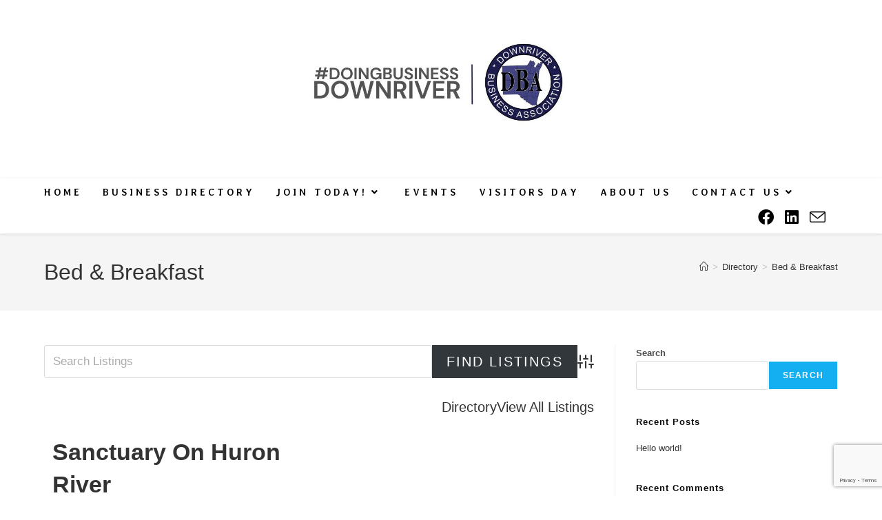

--- FILE ---
content_type: text/html; charset=UTF-8
request_url: https://downriverbusinessassociation.com/business-directory/wpbdp_category/bed-breakfast/
body_size: 16899
content:
<!DOCTYPE html>
<html class="html" lang="en-US">
<head>
	<meta charset="UTF-8">
	<link rel="profile" href="https://gmpg.org/xfn/11">

	<title>Bed &amp; Breakfast &#8211; Downriver Business Association</title>
<meta name='robots' content='max-image-preview:large' />
	<style>img:is([sizes="auto" i], [sizes^="auto," i]) { contain-intrinsic-size: 3000px 1500px }</style>
	<meta name="viewport" content="width=device-width, initial-scale=1"><link rel='dns-prefetch' href='//fonts.googleapis.com' />
<link rel="alternate" type="text/calendar" title="Downriver Business Association &raquo; iCal Feed" href="https://downriverbusinessassociation.com/events/?ical=1" />
<!-- Business Directory RSS feed -->
<link rel="alternate" type="application/rss+xml" title="Business Directory &raquo; Bed &amp; Breakfast Directory Category Feed" href="https://downriverbusinessassociation.com/feed/?post_type=wpbdp_listing&#038;wpbdp_category=bed-breakfast" />
<!-- /Business Directory RSS feed -->
<script>
window._wpemojiSettings = {"baseUrl":"https:\/\/s.w.org\/images\/core\/emoji\/16.0.1\/72x72\/","ext":".png","svgUrl":"https:\/\/s.w.org\/images\/core\/emoji\/16.0.1\/svg\/","svgExt":".svg","source":{"concatemoji":"https:\/\/downriverbusinessassociation.com\/wp-includes\/js\/wp-emoji-release.min.js?ver=6.8.3"}};
/*! This file is auto-generated */
!function(s,n){var o,i,e;function c(e){try{var t={supportTests:e,timestamp:(new Date).valueOf()};sessionStorage.setItem(o,JSON.stringify(t))}catch(e){}}function p(e,t,n){e.clearRect(0,0,e.canvas.width,e.canvas.height),e.fillText(t,0,0);var t=new Uint32Array(e.getImageData(0,0,e.canvas.width,e.canvas.height).data),a=(e.clearRect(0,0,e.canvas.width,e.canvas.height),e.fillText(n,0,0),new Uint32Array(e.getImageData(0,0,e.canvas.width,e.canvas.height).data));return t.every(function(e,t){return e===a[t]})}function u(e,t){e.clearRect(0,0,e.canvas.width,e.canvas.height),e.fillText(t,0,0);for(var n=e.getImageData(16,16,1,1),a=0;a<n.data.length;a++)if(0!==n.data[a])return!1;return!0}function f(e,t,n,a){switch(t){case"flag":return n(e,"\ud83c\udff3\ufe0f\u200d\u26a7\ufe0f","\ud83c\udff3\ufe0f\u200b\u26a7\ufe0f")?!1:!n(e,"\ud83c\udde8\ud83c\uddf6","\ud83c\udde8\u200b\ud83c\uddf6")&&!n(e,"\ud83c\udff4\udb40\udc67\udb40\udc62\udb40\udc65\udb40\udc6e\udb40\udc67\udb40\udc7f","\ud83c\udff4\u200b\udb40\udc67\u200b\udb40\udc62\u200b\udb40\udc65\u200b\udb40\udc6e\u200b\udb40\udc67\u200b\udb40\udc7f");case"emoji":return!a(e,"\ud83e\udedf")}return!1}function g(e,t,n,a){var r="undefined"!=typeof WorkerGlobalScope&&self instanceof WorkerGlobalScope?new OffscreenCanvas(300,150):s.createElement("canvas"),o=r.getContext("2d",{willReadFrequently:!0}),i=(o.textBaseline="top",o.font="600 32px Arial",{});return e.forEach(function(e){i[e]=t(o,e,n,a)}),i}function t(e){var t=s.createElement("script");t.src=e,t.defer=!0,s.head.appendChild(t)}"undefined"!=typeof Promise&&(o="wpEmojiSettingsSupports",i=["flag","emoji"],n.supports={everything:!0,everythingExceptFlag:!0},e=new Promise(function(e){s.addEventListener("DOMContentLoaded",e,{once:!0})}),new Promise(function(t){var n=function(){try{var e=JSON.parse(sessionStorage.getItem(o));if("object"==typeof e&&"number"==typeof e.timestamp&&(new Date).valueOf()<e.timestamp+604800&&"object"==typeof e.supportTests)return e.supportTests}catch(e){}return null}();if(!n){if("undefined"!=typeof Worker&&"undefined"!=typeof OffscreenCanvas&&"undefined"!=typeof URL&&URL.createObjectURL&&"undefined"!=typeof Blob)try{var e="postMessage("+g.toString()+"("+[JSON.stringify(i),f.toString(),p.toString(),u.toString()].join(",")+"));",a=new Blob([e],{type:"text/javascript"}),r=new Worker(URL.createObjectURL(a),{name:"wpTestEmojiSupports"});return void(r.onmessage=function(e){c(n=e.data),r.terminate(),t(n)})}catch(e){}c(n=g(i,f,p,u))}t(n)}).then(function(e){for(var t in e)n.supports[t]=e[t],n.supports.everything=n.supports.everything&&n.supports[t],"flag"!==t&&(n.supports.everythingExceptFlag=n.supports.everythingExceptFlag&&n.supports[t]);n.supports.everythingExceptFlag=n.supports.everythingExceptFlag&&!n.supports.flag,n.DOMReady=!1,n.readyCallback=function(){n.DOMReady=!0}}).then(function(){return e}).then(function(){var e;n.supports.everything||(n.readyCallback(),(e=n.source||{}).concatemoji?t(e.concatemoji):e.wpemoji&&e.twemoji&&(t(e.twemoji),t(e.wpemoji)))}))}((window,document),window._wpemojiSettings);
</script>
<link rel='stylesheet' id='wpbdp-ratings-css' href='https://downriverbusinessassociation.com/wp-content/plugins/business-directory-ratings/resources/wpbdp-ratings.min.css?ver=5.3.2' media='all' />
<link rel='stylesheet' id='hfe-widgets-style-css' href='https://downriverbusinessassociation.com/wp-content/plugins/header-footer-elementor/inc/widgets-css/frontend.css?ver=2.7.1' media='all' />
<style id='wp-emoji-styles-inline-css'>

	img.wp-smiley, img.emoji {
		display: inline !important;
		border: none !important;
		box-shadow: none !important;
		height: 1em !important;
		width: 1em !important;
		margin: 0 0.07em !important;
		vertical-align: -0.1em !important;
		background: none !important;
		padding: 0 !important;
	}
</style>
<link rel='stylesheet' id='wp-block-library-css' href='https://downriverbusinessassociation.com/wp-includes/css/dist/block-library/style.min.css?ver=6.8.3' media='all' />
<style id='wp-block-library-theme-inline-css'>
.wp-block-audio :where(figcaption){color:#555;font-size:13px;text-align:center}.is-dark-theme .wp-block-audio :where(figcaption){color:#ffffffa6}.wp-block-audio{margin:0 0 1em}.wp-block-code{border:1px solid #ccc;border-radius:4px;font-family:Menlo,Consolas,monaco,monospace;padding:.8em 1em}.wp-block-embed :where(figcaption){color:#555;font-size:13px;text-align:center}.is-dark-theme .wp-block-embed :where(figcaption){color:#ffffffa6}.wp-block-embed{margin:0 0 1em}.blocks-gallery-caption{color:#555;font-size:13px;text-align:center}.is-dark-theme .blocks-gallery-caption{color:#ffffffa6}:root :where(.wp-block-image figcaption){color:#555;font-size:13px;text-align:center}.is-dark-theme :root :where(.wp-block-image figcaption){color:#ffffffa6}.wp-block-image{margin:0 0 1em}.wp-block-pullquote{border-bottom:4px solid;border-top:4px solid;color:currentColor;margin-bottom:1.75em}.wp-block-pullquote cite,.wp-block-pullquote footer,.wp-block-pullquote__citation{color:currentColor;font-size:.8125em;font-style:normal;text-transform:uppercase}.wp-block-quote{border-left:.25em solid;margin:0 0 1.75em;padding-left:1em}.wp-block-quote cite,.wp-block-quote footer{color:currentColor;font-size:.8125em;font-style:normal;position:relative}.wp-block-quote:where(.has-text-align-right){border-left:none;border-right:.25em solid;padding-left:0;padding-right:1em}.wp-block-quote:where(.has-text-align-center){border:none;padding-left:0}.wp-block-quote.is-large,.wp-block-quote.is-style-large,.wp-block-quote:where(.is-style-plain){border:none}.wp-block-search .wp-block-search__label{font-weight:700}.wp-block-search__button{border:1px solid #ccc;padding:.375em .625em}:where(.wp-block-group.has-background){padding:1.25em 2.375em}.wp-block-separator.has-css-opacity{opacity:.4}.wp-block-separator{border:none;border-bottom:2px solid;margin-left:auto;margin-right:auto}.wp-block-separator.has-alpha-channel-opacity{opacity:1}.wp-block-separator:not(.is-style-wide):not(.is-style-dots){width:100px}.wp-block-separator.has-background:not(.is-style-dots){border-bottom:none;height:1px}.wp-block-separator.has-background:not(.is-style-wide):not(.is-style-dots){height:2px}.wp-block-table{margin:0 0 1em}.wp-block-table td,.wp-block-table th{word-break:normal}.wp-block-table :where(figcaption){color:#555;font-size:13px;text-align:center}.is-dark-theme .wp-block-table :where(figcaption){color:#ffffffa6}.wp-block-video :where(figcaption){color:#555;font-size:13px;text-align:center}.is-dark-theme .wp-block-video :where(figcaption){color:#ffffffa6}.wp-block-video{margin:0 0 1em}:root :where(.wp-block-template-part.has-background){margin-bottom:0;margin-top:0;padding:1.25em 2.375em}
</style>
<style id='classic-theme-styles-inline-css'>
/*! This file is auto-generated */
.wp-block-button__link{color:#fff;background-color:#32373c;border-radius:9999px;box-shadow:none;text-decoration:none;padding:calc(.667em + 2px) calc(1.333em + 2px);font-size:1.125em}.wp-block-file__button{background:#32373c;color:#fff;text-decoration:none}
</style>
<style id='global-styles-inline-css'>
:root{--wp--preset--aspect-ratio--square: 1;--wp--preset--aspect-ratio--4-3: 4/3;--wp--preset--aspect-ratio--3-4: 3/4;--wp--preset--aspect-ratio--3-2: 3/2;--wp--preset--aspect-ratio--2-3: 2/3;--wp--preset--aspect-ratio--16-9: 16/9;--wp--preset--aspect-ratio--9-16: 9/16;--wp--preset--color--black: #000000;--wp--preset--color--cyan-bluish-gray: #abb8c3;--wp--preset--color--white: #ffffff;--wp--preset--color--pale-pink: #f78da7;--wp--preset--color--vivid-red: #cf2e2e;--wp--preset--color--luminous-vivid-orange: #ff6900;--wp--preset--color--luminous-vivid-amber: #fcb900;--wp--preset--color--light-green-cyan: #7bdcb5;--wp--preset--color--vivid-green-cyan: #00d084;--wp--preset--color--pale-cyan-blue: #8ed1fc;--wp--preset--color--vivid-cyan-blue: #0693e3;--wp--preset--color--vivid-purple: #9b51e0;--wp--preset--gradient--vivid-cyan-blue-to-vivid-purple: linear-gradient(135deg,rgba(6,147,227,1) 0%,rgb(155,81,224) 100%);--wp--preset--gradient--light-green-cyan-to-vivid-green-cyan: linear-gradient(135deg,rgb(122,220,180) 0%,rgb(0,208,130) 100%);--wp--preset--gradient--luminous-vivid-amber-to-luminous-vivid-orange: linear-gradient(135deg,rgba(252,185,0,1) 0%,rgba(255,105,0,1) 100%);--wp--preset--gradient--luminous-vivid-orange-to-vivid-red: linear-gradient(135deg,rgba(255,105,0,1) 0%,rgb(207,46,46) 100%);--wp--preset--gradient--very-light-gray-to-cyan-bluish-gray: linear-gradient(135deg,rgb(238,238,238) 0%,rgb(169,184,195) 100%);--wp--preset--gradient--cool-to-warm-spectrum: linear-gradient(135deg,rgb(74,234,220) 0%,rgb(151,120,209) 20%,rgb(207,42,186) 40%,rgb(238,44,130) 60%,rgb(251,105,98) 80%,rgb(254,248,76) 100%);--wp--preset--gradient--blush-light-purple: linear-gradient(135deg,rgb(255,206,236) 0%,rgb(152,150,240) 100%);--wp--preset--gradient--blush-bordeaux: linear-gradient(135deg,rgb(254,205,165) 0%,rgb(254,45,45) 50%,rgb(107,0,62) 100%);--wp--preset--gradient--luminous-dusk: linear-gradient(135deg,rgb(255,203,112) 0%,rgb(199,81,192) 50%,rgb(65,88,208) 100%);--wp--preset--gradient--pale-ocean: linear-gradient(135deg,rgb(255,245,203) 0%,rgb(182,227,212) 50%,rgb(51,167,181) 100%);--wp--preset--gradient--electric-grass: linear-gradient(135deg,rgb(202,248,128) 0%,rgb(113,206,126) 100%);--wp--preset--gradient--midnight: linear-gradient(135deg,rgb(2,3,129) 0%,rgb(40,116,252) 100%);--wp--preset--font-size--small: 13px;--wp--preset--font-size--medium: 20px;--wp--preset--font-size--large: 36px;--wp--preset--font-size--x-large: 42px;--wp--preset--spacing--20: 0.44rem;--wp--preset--spacing--30: 0.67rem;--wp--preset--spacing--40: 1rem;--wp--preset--spacing--50: 1.5rem;--wp--preset--spacing--60: 2.25rem;--wp--preset--spacing--70: 3.38rem;--wp--preset--spacing--80: 5.06rem;--wp--preset--shadow--natural: 6px 6px 9px rgba(0, 0, 0, 0.2);--wp--preset--shadow--deep: 12px 12px 50px rgba(0, 0, 0, 0.4);--wp--preset--shadow--sharp: 6px 6px 0px rgba(0, 0, 0, 0.2);--wp--preset--shadow--outlined: 6px 6px 0px -3px rgba(255, 255, 255, 1), 6px 6px rgba(0, 0, 0, 1);--wp--preset--shadow--crisp: 6px 6px 0px rgba(0, 0, 0, 1);}:where(.is-layout-flex){gap: 0.5em;}:where(.is-layout-grid){gap: 0.5em;}body .is-layout-flex{display: flex;}.is-layout-flex{flex-wrap: wrap;align-items: center;}.is-layout-flex > :is(*, div){margin: 0;}body .is-layout-grid{display: grid;}.is-layout-grid > :is(*, div){margin: 0;}:where(.wp-block-columns.is-layout-flex){gap: 2em;}:where(.wp-block-columns.is-layout-grid){gap: 2em;}:where(.wp-block-post-template.is-layout-flex){gap: 1.25em;}:where(.wp-block-post-template.is-layout-grid){gap: 1.25em;}.has-black-color{color: var(--wp--preset--color--black) !important;}.has-cyan-bluish-gray-color{color: var(--wp--preset--color--cyan-bluish-gray) !important;}.has-white-color{color: var(--wp--preset--color--white) !important;}.has-pale-pink-color{color: var(--wp--preset--color--pale-pink) !important;}.has-vivid-red-color{color: var(--wp--preset--color--vivid-red) !important;}.has-luminous-vivid-orange-color{color: var(--wp--preset--color--luminous-vivid-orange) !important;}.has-luminous-vivid-amber-color{color: var(--wp--preset--color--luminous-vivid-amber) !important;}.has-light-green-cyan-color{color: var(--wp--preset--color--light-green-cyan) !important;}.has-vivid-green-cyan-color{color: var(--wp--preset--color--vivid-green-cyan) !important;}.has-pale-cyan-blue-color{color: var(--wp--preset--color--pale-cyan-blue) !important;}.has-vivid-cyan-blue-color{color: var(--wp--preset--color--vivid-cyan-blue) !important;}.has-vivid-purple-color{color: var(--wp--preset--color--vivid-purple) !important;}.has-black-background-color{background-color: var(--wp--preset--color--black) !important;}.has-cyan-bluish-gray-background-color{background-color: var(--wp--preset--color--cyan-bluish-gray) !important;}.has-white-background-color{background-color: var(--wp--preset--color--white) !important;}.has-pale-pink-background-color{background-color: var(--wp--preset--color--pale-pink) !important;}.has-vivid-red-background-color{background-color: var(--wp--preset--color--vivid-red) !important;}.has-luminous-vivid-orange-background-color{background-color: var(--wp--preset--color--luminous-vivid-orange) !important;}.has-luminous-vivid-amber-background-color{background-color: var(--wp--preset--color--luminous-vivid-amber) !important;}.has-light-green-cyan-background-color{background-color: var(--wp--preset--color--light-green-cyan) !important;}.has-vivid-green-cyan-background-color{background-color: var(--wp--preset--color--vivid-green-cyan) !important;}.has-pale-cyan-blue-background-color{background-color: var(--wp--preset--color--pale-cyan-blue) !important;}.has-vivid-cyan-blue-background-color{background-color: var(--wp--preset--color--vivid-cyan-blue) !important;}.has-vivid-purple-background-color{background-color: var(--wp--preset--color--vivid-purple) !important;}.has-black-border-color{border-color: var(--wp--preset--color--black) !important;}.has-cyan-bluish-gray-border-color{border-color: var(--wp--preset--color--cyan-bluish-gray) !important;}.has-white-border-color{border-color: var(--wp--preset--color--white) !important;}.has-pale-pink-border-color{border-color: var(--wp--preset--color--pale-pink) !important;}.has-vivid-red-border-color{border-color: var(--wp--preset--color--vivid-red) !important;}.has-luminous-vivid-orange-border-color{border-color: var(--wp--preset--color--luminous-vivid-orange) !important;}.has-luminous-vivid-amber-border-color{border-color: var(--wp--preset--color--luminous-vivid-amber) !important;}.has-light-green-cyan-border-color{border-color: var(--wp--preset--color--light-green-cyan) !important;}.has-vivid-green-cyan-border-color{border-color: var(--wp--preset--color--vivid-green-cyan) !important;}.has-pale-cyan-blue-border-color{border-color: var(--wp--preset--color--pale-cyan-blue) !important;}.has-vivid-cyan-blue-border-color{border-color: var(--wp--preset--color--vivid-cyan-blue) !important;}.has-vivid-purple-border-color{border-color: var(--wp--preset--color--vivid-purple) !important;}.has-vivid-cyan-blue-to-vivid-purple-gradient-background{background: var(--wp--preset--gradient--vivid-cyan-blue-to-vivid-purple) !important;}.has-light-green-cyan-to-vivid-green-cyan-gradient-background{background: var(--wp--preset--gradient--light-green-cyan-to-vivid-green-cyan) !important;}.has-luminous-vivid-amber-to-luminous-vivid-orange-gradient-background{background: var(--wp--preset--gradient--luminous-vivid-amber-to-luminous-vivid-orange) !important;}.has-luminous-vivid-orange-to-vivid-red-gradient-background{background: var(--wp--preset--gradient--luminous-vivid-orange-to-vivid-red) !important;}.has-very-light-gray-to-cyan-bluish-gray-gradient-background{background: var(--wp--preset--gradient--very-light-gray-to-cyan-bluish-gray) !important;}.has-cool-to-warm-spectrum-gradient-background{background: var(--wp--preset--gradient--cool-to-warm-spectrum) !important;}.has-blush-light-purple-gradient-background{background: var(--wp--preset--gradient--blush-light-purple) !important;}.has-blush-bordeaux-gradient-background{background: var(--wp--preset--gradient--blush-bordeaux) !important;}.has-luminous-dusk-gradient-background{background: var(--wp--preset--gradient--luminous-dusk) !important;}.has-pale-ocean-gradient-background{background: var(--wp--preset--gradient--pale-ocean) !important;}.has-electric-grass-gradient-background{background: var(--wp--preset--gradient--electric-grass) !important;}.has-midnight-gradient-background{background: var(--wp--preset--gradient--midnight) !important;}.has-small-font-size{font-size: var(--wp--preset--font-size--small) !important;}.has-medium-font-size{font-size: var(--wp--preset--font-size--medium) !important;}.has-large-font-size{font-size: var(--wp--preset--font-size--large) !important;}.has-x-large-font-size{font-size: var(--wp--preset--font-size--x-large) !important;}
:where(.wp-block-post-template.is-layout-flex){gap: 1.25em;}:where(.wp-block-post-template.is-layout-grid){gap: 1.25em;}
:where(.wp-block-columns.is-layout-flex){gap: 2em;}:where(.wp-block-columns.is-layout-grid){gap: 2em;}
:root :where(.wp-block-pullquote){font-size: 1.5em;line-height: 1.6;}
</style>
<link rel='stylesheet' id='tribe-events-v2-single-skeleton-css' href='https://downriverbusinessassociation.com/wp-content/plugins/the-events-calendar/build/css/tribe-events-single-skeleton.css?ver=6.15.13' media='all' />
<link rel='stylesheet' id='tribe-events-v2-single-skeleton-full-css' href='https://downriverbusinessassociation.com/wp-content/plugins/the-events-calendar/build/css/tribe-events-single-full.css?ver=6.15.13' media='all' />
<link rel='stylesheet' id='tec-events-elementor-widgets-base-styles-css' href='https://downriverbusinessassociation.com/wp-content/plugins/the-events-calendar/build/css/integrations/plugins/elementor/widgets/widget-base.css?ver=6.15.13' media='all' />
<link rel='stylesheet' id='wp-components-css' href='https://downriverbusinessassociation.com/wp-includes/css/dist/components/style.min.css?ver=6.8.3' media='all' />
<link rel='stylesheet' id='godaddy-styles-css' href='https://downriverbusinessassociation.com/wp-content/mu-plugins/vendor/wpex/godaddy-launch/includes/Dependencies/GoDaddy/Styles/build/latest.css?ver=2.0.2' media='all' />
<link rel='stylesheet' id='hfe-style-css' href='https://downriverbusinessassociation.com/wp-content/plugins/header-footer-elementor/assets/css/header-footer-elementor.css?ver=2.7.1' media='all' />
<link rel='stylesheet' id='elementor-icons-css' href='https://downriverbusinessassociation.com/wp-content/plugins/elementor/assets/lib/eicons/css/elementor-icons.min.css?ver=5.45.0' media='all' />
<link rel='stylesheet' id='elementor-frontend-css' href='https://downriverbusinessassociation.com/wp-content/plugins/elementor/assets/css/frontend.min.css?ver=3.34.0' media='all' />
<link rel='stylesheet' id='elementor-post-6-css' href='https://downriverbusinessassociation.com/wp-content/uploads/elementor/css/post-6.css?ver=1766409270' media='all' />
<link rel='stylesheet' id='elementor-post-244-css' href='https://downriverbusinessassociation.com/wp-content/uploads/elementor/css/post-244.css?ver=1766409270' media='all' />
<link rel='stylesheet' id='font-awesome-css' href='https://downriverbusinessassociation.com/wp-content/themes/oceanwp/assets/fonts/fontawesome/css/all.min.css?ver=6.7.2' media='all' />
<link rel='stylesheet' id='simple-line-icons-css' href='https://downriverbusinessassociation.com/wp-content/themes/oceanwp/assets/css/third/simple-line-icons.min.css?ver=2.4.0' media='all' />
<link rel='stylesheet' id='oceanwp-style-css' href='https://downriverbusinessassociation.com/wp-content/themes/oceanwp/assets/css/style.min.css?ver=4.1.4' media='all' />
<style id='oceanwp-style-inline-css'>
div.wpforms-container-full .wpforms-form input[type=submit]:hover,
			div.wpforms-container-full .wpforms-form input[type=submit]:focus,
			div.wpforms-container-full .wpforms-form input[type=submit]:active,
			div.wpforms-container-full .wpforms-form button[type=submit]:hover,
			div.wpforms-container-full .wpforms-form button[type=submit]:focus,
			div.wpforms-container-full .wpforms-form button[type=submit]:active,
			div.wpforms-container-full .wpforms-form .wpforms-page-button:hover,
			div.wpforms-container-full .wpforms-form .wpforms-page-button:active,
			div.wpforms-container-full .wpforms-form .wpforms-page-button:focus {
				border: none;
			}
</style>
<link rel='stylesheet' id='oceanwp-google-font-averia-libre-css' href='//fonts.googleapis.com/css?family=Averia+Libre%3A100%2C200%2C300%2C400%2C500%2C600%2C700%2C800%2C900%2C100i%2C200i%2C300i%2C400i%2C500i%2C600i%2C700i%2C800i%2C900i&#038;subset=latin&#038;display=swap&#038;ver=6.8.3' media='all' />
<link rel='stylesheet' id='wpbdp-widgets-css' href='https://downriverbusinessassociation.com/wp-content/plugins/business-directory-plugin/assets/css/widgets.min.css?ver=6.4.20' media='all' />
<link rel='stylesheet' id='wpbdp-base-css-css' href='https://downriverbusinessassociation.com/wp-content/plugins/business-directory-plugin/assets/css/wpbdp.min.css?ver=6.4.20' media='all' />
<style id='wpbdp-base-css-inline-css'>
html,body{--bd-main-color:#32373c;--bd-main-color-20:#569AF633;--bd-main-color-8:#569AF614;--bd-thumbnail-width:150px;--bd-thumbnail-height:150px;--bd-button-text-color:#fff;--bd-button-bg-color:#32373c;}
.wpbdp-plan-action input[type=radio]+ label span:before{content:'Select';}.wpbdp-plan-action input[type=radio]:checked + label span:before{content:'Selected';}
</style>
<link rel='stylesheet' id='wpbdp-category-icons-module-css' href='https://downriverbusinessassociation.com/wp-content/plugins/business-directory-categories/resources/styles.min.css?ver=5.0.12' media='all' />
<link rel='stylesheet' id='wpbdp-pro-css' href='https://downriverbusinessassociation.com/wp-content/plugins/business-directory-premium/resources/bd.min.css?ver=5.6.6' media='all' />
<link rel='stylesheet' id='hfe-elementor-icons-css' href='https://downriverbusinessassociation.com/wp-content/plugins/elementor/assets/lib/eicons/css/elementor-icons.min.css?ver=5.34.0' media='all' />
<link rel='stylesheet' id='hfe-icons-list-css' href='https://downriverbusinessassociation.com/wp-content/plugins/elementor/assets/css/widget-icon-list.min.css?ver=3.24.3' media='all' />
<link rel='stylesheet' id='hfe-social-icons-css' href='https://downriverbusinessassociation.com/wp-content/plugins/elementor/assets/css/widget-social-icons.min.css?ver=3.24.0' media='all' />
<link rel='stylesheet' id='hfe-social-share-icons-brands-css' href='https://downriverbusinessassociation.com/wp-content/plugins/elementor/assets/lib/font-awesome/css/brands.css?ver=5.15.3' media='all' />
<link rel='stylesheet' id='hfe-social-share-icons-fontawesome-css' href='https://downriverbusinessassociation.com/wp-content/plugins/elementor/assets/lib/font-awesome/css/fontawesome.css?ver=5.15.3' media='all' />
<link rel='stylesheet' id='hfe-nav-menu-icons-css' href='https://downriverbusinessassociation.com/wp-content/plugins/elementor/assets/lib/font-awesome/css/solid.css?ver=5.15.3' media='all' />
<link rel='stylesheet' id='oe-widgets-style-css' href='https://downriverbusinessassociation.com/wp-content/plugins/ocean-extra/assets/css/widgets.css?ver=6.8.3' media='all' />
<link rel='stylesheet' id='default-styles.min-css' href='https://downriverbusinessassociation.com/wp-content/plugins/business-directory-plugin/themes/default/assets/styles.min.css?ver=6.4.20' media='all' />
<link rel='stylesheet' id='elementor-gf-local-roboto-css' href='https://downriverbusinessassociation.com/wp-content/uploads/elementor/google-fonts/css/roboto.css?ver=1742253184' media='all' />
<link rel='stylesheet' id='elementor-gf-local-robotoslab-css' href='https://downriverbusinessassociation.com/wp-content/uploads/elementor/google-fonts/css/robotoslab.css?ver=1742253188' media='all' />
<script src="https://downriverbusinessassociation.com/wp-includes/js/jquery/jquery.min.js?ver=3.7.1" id="jquery-core-js"></script>
<script src="https://downriverbusinessassociation.com/wp-includes/js/jquery/jquery-migrate.min.js?ver=3.4.1" id="jquery-migrate-js"></script>
<script id="jquery-js-after">
!function($){"use strict";$(document).ready(function(){$(this).scrollTop()>100&&$(".hfe-scroll-to-top-wrap").removeClass("hfe-scroll-to-top-hide"),$(window).scroll(function(){$(this).scrollTop()<100?$(".hfe-scroll-to-top-wrap").fadeOut(300):$(".hfe-scroll-to-top-wrap").fadeIn(300)}),$(".hfe-scroll-to-top-wrap").on("click",function(){$("html, body").animate({scrollTop:0},300);return!1})})}(jQuery);
!function($){'use strict';$(document).ready(function(){var bar=$('.hfe-reading-progress-bar');if(!bar.length)return;$(window).on('scroll',function(){var s=$(window).scrollTop(),d=$(document).height()-$(window).height(),p=d? s/d*100:0;bar.css('width',p+'%')});});}(jQuery);
</script>
<link rel="https://api.w.org/" href="https://downriverbusinessassociation.com/wp-json/" /><link rel="alternate" title="JSON" type="application/json" href="https://downriverbusinessassociation.com/wp-json/wp/v2/wpbdp_category/125" /><link rel="EditURI" type="application/rsd+xml" title="RSD" href="https://downriverbusinessassociation.com/xmlrpc.php?rsd" />
<meta name="et-api-version" content="v1"><meta name="et-api-origin" content="https://downriverbusinessassociation.com"><link rel="https://theeventscalendar.com/" href="https://downriverbusinessassociation.com/wp-json/tribe/tickets/v1/" /><meta name="tec-api-version" content="v1"><meta name="tec-api-origin" content="https://downriverbusinessassociation.com"><link rel="alternate" href="https://downriverbusinessassociation.com/wp-json/tribe/events/v1/" /><meta name="generator" content="Elementor 3.34.0; features: additional_custom_breakpoints; settings: css_print_method-external, google_font-enabled, font_display-swap">
			<style>
				.e-con.e-parent:nth-of-type(n+4):not(.e-lazyloaded):not(.e-no-lazyload),
				.e-con.e-parent:nth-of-type(n+4):not(.e-lazyloaded):not(.e-no-lazyload) * {
					background-image: none !important;
				}
				@media screen and (max-height: 1024px) {
					.e-con.e-parent:nth-of-type(n+3):not(.e-lazyloaded):not(.e-no-lazyload),
					.e-con.e-parent:nth-of-type(n+3):not(.e-lazyloaded):not(.e-no-lazyload) * {
						background-image: none !important;
					}
				}
				@media screen and (max-height: 640px) {
					.e-con.e-parent:nth-of-type(n+2):not(.e-lazyloaded):not(.e-no-lazyload),
					.e-con.e-parent:nth-of-type(n+2):not(.e-lazyloaded):not(.e-no-lazyload) * {
						background-image: none !important;
					}
				}
			</style>
			<link rel="icon" href="https://downriverbusinessassociation.com/wp-content/uploads/2022/12/cropped-DBA-Logo3-blue2-1-32x32.png" sizes="32x32" />
<link rel="icon" href="https://downriverbusinessassociation.com/wp-content/uploads/2022/12/cropped-DBA-Logo3-blue2-1-192x192.png" sizes="192x192" />
<link rel="apple-touch-icon" href="https://downriverbusinessassociation.com/wp-content/uploads/2022/12/cropped-DBA-Logo3-blue2-1-180x180.png" />
<meta name="msapplication-TileImage" content="https://downriverbusinessassociation.com/wp-content/uploads/2022/12/cropped-DBA-Logo3-blue2-1-270x270.png" />
<!-- OceanWP CSS -->
<style type="text/css">
/* Colors */body .theme-button,body input[type="submit"],body button[type="submit"],body button,body .button,body div.wpforms-container-full .wpforms-form input[type=submit],body div.wpforms-container-full .wpforms-form button[type=submit],body div.wpforms-container-full .wpforms-form .wpforms-page-button,.woocommerce-cart .wp-element-button,.woocommerce-checkout .wp-element-button,.wp-block-button__link{border-color:#ffffff}body .theme-button:hover,body input[type="submit"]:hover,body button[type="submit"]:hover,body button:hover,body .button:hover,body div.wpforms-container-full .wpforms-form input[type=submit]:hover,body div.wpforms-container-full .wpforms-form input[type=submit]:active,body div.wpforms-container-full .wpforms-form button[type=submit]:hover,body div.wpforms-container-full .wpforms-form button[type=submit]:active,body div.wpforms-container-full .wpforms-form .wpforms-page-button:hover,body div.wpforms-container-full .wpforms-form .wpforms-page-button:active,.woocommerce-cart .wp-element-button:hover,.woocommerce-checkout .wp-element-button:hover,.wp-block-button__link:hover{border-color:#ffffff}.page-header .page-subheading{color:#0c0c0c}h1,h2,h3,h4,h5,h6,.theme-heading,.widget-title,.oceanwp-widget-recent-posts-title,.comment-reply-title,.entry-title,.sidebar-box .widget-title{color:#0a0a0a}/* OceanWP Style Settings CSS */.theme-button,input[type="submit"],button[type="submit"],button,.button,body div.wpforms-container-full .wpforms-form input[type=submit],body div.wpforms-container-full .wpforms-form button[type=submit],body div.wpforms-container-full .wpforms-form .wpforms-page-button{border-style:solid}.theme-button,input[type="submit"],button[type="submit"],button,.button,body div.wpforms-container-full .wpforms-form input[type=submit],body div.wpforms-container-full .wpforms-form button[type=submit],body div.wpforms-container-full .wpforms-form .wpforms-page-button{border-width:1px}form input[type="text"],form input[type="password"],form input[type="email"],form input[type="url"],form input[type="date"],form input[type="month"],form input[type="time"],form input[type="datetime"],form input[type="datetime-local"],form input[type="week"],form input[type="number"],form input[type="search"],form input[type="tel"],form input[type="color"],form select,form textarea,.woocommerce .woocommerce-checkout .select2-container--default .select2-selection--single{border-style:solid}body div.wpforms-container-full .wpforms-form input[type=date],body div.wpforms-container-full .wpforms-form input[type=datetime],body div.wpforms-container-full .wpforms-form input[type=datetime-local],body div.wpforms-container-full .wpforms-form input[type=email],body div.wpforms-container-full .wpforms-form input[type=month],body div.wpforms-container-full .wpforms-form input[type=number],body div.wpforms-container-full .wpforms-form input[type=password],body div.wpforms-container-full .wpforms-form input[type=range],body div.wpforms-container-full .wpforms-form input[type=search],body div.wpforms-container-full .wpforms-form input[type=tel],body div.wpforms-container-full .wpforms-form input[type=text],body div.wpforms-container-full .wpforms-form input[type=time],body div.wpforms-container-full .wpforms-form input[type=url],body div.wpforms-container-full .wpforms-form input[type=week],body div.wpforms-container-full .wpforms-form select,body div.wpforms-container-full .wpforms-form textarea{border-style:solid}form input[type="text"],form input[type="password"],form input[type="email"],form input[type="url"],form input[type="date"],form input[type="month"],form input[type="time"],form input[type="datetime"],form input[type="datetime-local"],form input[type="week"],form input[type="number"],form input[type="search"],form input[type="tel"],form input[type="color"],form select,form textarea{border-radius:3px}body div.wpforms-container-full .wpforms-form input[type=date],body div.wpforms-container-full .wpforms-form input[type=datetime],body div.wpforms-container-full .wpforms-form input[type=datetime-local],body div.wpforms-container-full .wpforms-form input[type=email],body div.wpforms-container-full .wpforms-form input[type=month],body div.wpforms-container-full .wpforms-form input[type=number],body div.wpforms-container-full .wpforms-form input[type=password],body div.wpforms-container-full .wpforms-form input[type=range],body div.wpforms-container-full .wpforms-form input[type=search],body div.wpforms-container-full .wpforms-form input[type=tel],body div.wpforms-container-full .wpforms-form input[type=text],body div.wpforms-container-full .wpforms-form input[type=time],body div.wpforms-container-full .wpforms-form input[type=url],body div.wpforms-container-full .wpforms-form input[type=week],body div.wpforms-container-full .wpforms-form select,body div.wpforms-container-full .wpforms-form textarea{border-radius:3px}/* Header */#site-header.has-header-media .overlay-header-media{background-color:rgba(0,0,0,0.5)}#site-logo #site-logo-inner a img,#site-header.center-header #site-navigation-wrap .middle-site-logo a img{max-width:500px}#site-header #site-logo #site-logo-inner a img,#site-header.center-header #site-navigation-wrap .middle-site-logo a img{max-height:159px}#site-navigation-wrap .dropdown-menu >li >a,.oceanwp-mobile-menu-icon a,#searchform-header-replace-close{color:#000000}#site-navigation-wrap .dropdown-menu >li >a .owp-icon use,.oceanwp-mobile-menu-icon a .owp-icon use,#searchform-header-replace-close .owp-icon use{stroke:#000000}#site-navigation-wrap .dropdown-menu >li >a:hover,.oceanwp-mobile-menu-icon a:hover,#searchform-header-replace-close:hover{color:#0082c4}#site-navigation-wrap .dropdown-menu >li >a:hover .owp-icon use,.oceanwp-mobile-menu-icon a:hover .owp-icon use,#searchform-header-replace-close:hover .owp-icon use{stroke:#0082c4}.dropdown-menu .sub-menu{min-width:149px}.dropdown-menu .sub-menu,#searchform-dropdown,.current-shop-items-dropdown{border-color:#0d2daa}.oceanwp-social-menu ul li a,.oceanwp-social-menu .colored ul li a,.oceanwp-social-menu .minimal ul li a,.oceanwp-social-menu .dark ul li a{font-size:23px}.oceanwp-social-menu ul li a .owp-icon,.oceanwp-social-menu .colored ul li a .owp-icon,.oceanwp-social-menu .minimal ul li a .owp-icon,.oceanwp-social-menu .dark ul li a .owp-icon{width:23px;height:23px}.oceanwp-social-menu.simple-social ul li a{color:#000000}.oceanwp-social-menu.simple-social ul li a .owp-icon use{stroke:#000000}/* Blog CSS */.ocean-single-post-header ul.meta-item li a:hover{color:#333333}/* Typography */body{font-size:14px;line-height:1.8}h1,h2,h3,h4,h5,h6,.theme-heading,.widget-title,.oceanwp-widget-recent-posts-title,.comment-reply-title,.entry-title,.sidebar-box .widget-title{line-height:1.4}h1{font-size:23px;line-height:1.4}h2{font-size:20px;line-height:1.4}h3{font-size:18px;line-height:1.4}h4{font-size:17px;line-height:1.4}h5{font-size:14px;line-height:1.4}h6{font-size:15px;line-height:1.4}.page-header .page-header-title,.page-header.background-image-page-header .page-header-title{font-size:32px;line-height:1.4}.page-header .page-subheading{font-size:15px;line-height:1.8}.site-breadcrumbs,.site-breadcrumbs a{font-size:13px;line-height:1.4}#top-bar-content,#top-bar-social-alt{font-size:12px;line-height:1.8}#site-logo a.site-logo-text{font-size:24px;line-height:1.8}#site-navigation-wrap .dropdown-menu >li >a,#site-header.full_screen-header .fs-dropdown-menu >li >a,#site-header.top-header #site-navigation-wrap .dropdown-menu >li >a,#site-header.center-header #site-navigation-wrap .dropdown-menu >li >a,#site-header.medium-header #site-navigation-wrap .dropdown-menu >li >a,.oceanwp-mobile-menu-icon a{font-family:'Averia Libre';font-size:14px;letter-spacing:4px}.dropdown-menu ul li a.menu-link,#site-header.full_screen-header .fs-dropdown-menu ul.sub-menu li a{font-size:12px;line-height:1.2;letter-spacing:.6px}.sidr-class-dropdown-menu li a,a.sidr-class-toggle-sidr-close,#mobile-dropdown ul li a,body #mobile-fullscreen ul li a{font-size:15px;line-height:1.8}.blog-entry.post .blog-entry-header .entry-title a{font-size:24px;line-height:1.4}.ocean-single-post-header .single-post-title{font-size:34px;line-height:1.4;letter-spacing:.6px}.ocean-single-post-header ul.meta-item li,.ocean-single-post-header ul.meta-item li a{font-size:13px;line-height:1.4;letter-spacing:.6px}.ocean-single-post-header .post-author-name,.ocean-single-post-header .post-author-name a{font-size:14px;line-height:1.4;letter-spacing:.6px}.ocean-single-post-header .post-author-description{font-size:12px;line-height:1.4;letter-spacing:.6px}.single-post .entry-title{line-height:1.4;letter-spacing:.6px}.single-post ul.meta li,.single-post ul.meta li a{font-size:14px;line-height:1.4;letter-spacing:.6px}.sidebar-box .widget-title,.sidebar-box.widget_block .wp-block-heading{font-size:13px;line-height:1;letter-spacing:1px}#footer-widgets .footer-box .widget-title{font-size:13px;line-height:1;letter-spacing:1px}#footer-bottom #copyright{font-size:12px;line-height:1}#footer-bottom #footer-bottom-menu{font-size:12px;line-height:1}.woocommerce-store-notice.demo_store{line-height:2;letter-spacing:1.5px}.demo_store .woocommerce-store-notice__dismiss-link{line-height:2;letter-spacing:1.5px}.woocommerce ul.products li.product li.title h2,.woocommerce ul.products li.product li.title a{font-size:14px;line-height:1.5}.woocommerce ul.products li.product li.category,.woocommerce ul.products li.product li.category a{font-size:12px;line-height:1}.woocommerce ul.products li.product .price{font-size:18px;line-height:1}.woocommerce ul.products li.product .button,.woocommerce ul.products li.product .product-inner .added_to_cart{font-size:12px;line-height:1.5;letter-spacing:1px}.woocommerce ul.products li.owp-woo-cond-notice span,.woocommerce ul.products li.owp-woo-cond-notice a{font-size:16px;line-height:1;letter-spacing:1px;font-weight:600;text-transform:capitalize}.woocommerce div.product .product_title{font-size:24px;line-height:1.4;letter-spacing:.6px}.woocommerce div.product p.price{font-size:36px;line-height:1}.woocommerce .owp-btn-normal .summary form button.button,.woocommerce .owp-btn-big .summary form button.button,.woocommerce .owp-btn-very-big .summary form button.button{font-size:12px;line-height:1.5;letter-spacing:1px;text-transform:uppercase}.woocommerce div.owp-woo-single-cond-notice span,.woocommerce div.owp-woo-single-cond-notice a{font-size:18px;line-height:2;letter-spacing:1.5px;font-weight:600;text-transform:capitalize}.ocean-preloader--active .preloader-after-content{font-size:20px;line-height:1.8;letter-spacing:.6px}
</style></head>

<body class="archive tax-wpbdp_category term-bed-breakfast term-125 wp-custom-logo wp-embed-responsive wp-theme-oceanwp tribe-no-js tec-no-tickets-on-recurring tec-no-rsvp-on-recurring ehf-footer ehf-template-oceanwp ehf-stylesheet-oceanwp oceanwp-theme dropdown-mobile top-header-style default-breakpoint has-sidebar content-right-sidebar has-breadcrumbs wpbdp-with-button-styles business-directory wpbdp-view-show_category wpbdp-wp-theme-oceanwp wpbdp-view-taxonomy wpbdp-theme-default elementor-default elementor-kit-6 tribe-theme-oceanwp" itemscope="itemscope" itemtype="https://schema.org/WebPage">

	
	
	<div id="outer-wrap" class="site clr">

		<a class="skip-link screen-reader-text" href="#main">Skip to content</a>

		
		<div id="wrap" class="clr">

			
			
<header id="site-header" class="top-header has-social clr" data-height="74" itemscope="itemscope" itemtype="https://schema.org/WPHeader" role="banner">

	
		
	<div class="header-bottom clr">
		<div class="container">
			

<div id="site-logo" class="clr" itemscope itemtype="https://schema.org/Brand" >

	
	<div id="site-logo-inner" class="clr">

		<a href="https://downriverbusinessassociation.com/" class="custom-logo-link" rel="home"><img fetchpriority="high" width="703" height="288" src="https://downriverbusinessassociation.com/wp-content/uploads/2023/01/cropped-DOING-BUSINESSDOWNRIVER-1.jpg" class="custom-logo" alt="Downriver Business Association" decoding="async" srcset="https://downriverbusinessassociation.com/wp-content/uploads/2023/01/cropped-DOING-BUSINESSDOWNRIVER-1.jpg 703w, https://downriverbusinessassociation.com/wp-content/uploads/2023/01/cropped-DOING-BUSINESSDOWNRIVER-1-300x123.jpg 300w, https://downriverbusinessassociation.com/wp-content/uploads/2023/01/cropped-DOING-BUSINESSDOWNRIVER-1-150x61.jpg 150w, https://downriverbusinessassociation.com/wp-content/uploads/2023/01/cropped-DOING-BUSINESSDOWNRIVER-1-500x205.jpg 500w" sizes="(max-width: 703px) 100vw, 703px" /></a>
	</div><!-- #site-logo-inner -->

	
	
</div><!-- #site-logo -->

		</div>
	</div>
	
<div class="header-top clr">

	
	<div id="site-header-inner" class="clr container">

		
		<div class="left clr">

			<div class="inner">

							<div id="site-navigation-wrap" class="clr">
			
			
			
			<nav id="site-navigation" class="navigation main-navigation clr" itemscope="itemscope" itemtype="https://schema.org/SiteNavigationElement" role="navigation" >

				<ul id="menu-main" class="main-menu dropdown-menu sf-menu"><li id="menu-item-37" class="menu-item menu-item-type-custom menu-item-object-custom menu-item-home menu-item-37"><a href="https://downriverbusinessassociation.com" class="menu-link"><span class="text-wrap">Home</span></a></li><li id="menu-item-855" class="menu-item menu-item-type-post_type menu-item-object-page menu-item-855"><a href="https://downriverbusinessassociation.com/business-directory/" class="menu-link"><span class="text-wrap">Business Directory</span></a></li><li id="menu-item-44" class="menu-item menu-item-type-post_type menu-item-object-page menu-item-has-children dropdown menu-item-44"><a href="https://downriverbusinessassociation.com/join-today/" class="menu-link"><span class="text-wrap">Join Today!<i class="nav-arrow fa fa-angle-down" aria-hidden="true" role="img"></i></span></a>
<ul class="sub-menu">
	<li id="menu-item-42" class="menu-item menu-item-type-post_type menu-item-object-page menu-item-42"><a href="https://downriverbusinessassociation.com/sponsorships/" class="menu-link"><span class="text-wrap">Sponsorships</span></a></li>	<li id="menu-item-40" class="menu-item menu-item-type-post_type menu-item-object-page menu-item-40"><a href="https://downriverbusinessassociation.com/referral-program/" class="menu-link"><span class="text-wrap">Referral Program</span></a></li>	<li id="menu-item-41" class="menu-item menu-item-type-post_type menu-item-object-page menu-item-41"><a href="https://downriverbusinessassociation.com/business-hightlights/" class="menu-link"><span class="text-wrap">Business Highlights</span></a></li></ul>
</li><li id="menu-item-39" class="menu-item menu-item-type-post_type menu-item-object-page menu-item-39"><a href="https://downriverbusinessassociation.com/events/" class="menu-link"><span class="text-wrap">Events</span></a></li><li id="menu-item-1811" class="menu-item menu-item-type-post_type menu-item-object-page menu-item-1811"><a href="https://downriverbusinessassociation.com/visitors-day-new-year-kick-off/" class="menu-link"><span class="text-wrap">Visitors Day</span></a></li><li id="menu-item-38" class="menu-item menu-item-type-post_type menu-item-object-page menu-item-38"><a href="https://downriverbusinessassociation.com/about-us/" class="menu-link"><span class="text-wrap">About Us</span></a></li><li id="menu-item-43" class="menu-item menu-item-type-post_type menu-item-object-page menu-item-has-children dropdown menu-item-43"><a href="https://downriverbusinessassociation.com/contact-us/" class="menu-link"><span class="text-wrap">Contact Us<i class="nav-arrow fa fa-angle-down" aria-hidden="true" role="img"></i></span></a>
<ul class="sub-menu">
	<li id="menu-item-322" class="menu-item menu-item-type-post_type menu-item-object-page menu-item-322"><a href="https://downriverbusinessassociation.com/general-payments/" class="menu-link"><span class="text-wrap">General Payments</span></a></li></ul>
</li></ul>
			</nav><!-- #site-navigation -->

			
			
					</div><!-- #site-navigation-wrap -->
			
		
	
				
	
	<div class="oceanwp-mobile-menu-icon clr mobile-right">

		
		
		
		<a href="https://downriverbusinessassociation.com/#mobile-menu-toggle" class="mobile-menu"  aria-label="Mobile Menu">
							<i class="fa fa-bars" aria-hidden="true"></i>
								<span class="oceanwp-text">Menu</span>
				<span class="oceanwp-close-text">Close</span>
						</a>

		
		
		
	</div><!-- #oceanwp-mobile-menu-navbar -->

	

			</div>

		</div>

		<div class="right clr">

			<div class="inner">

				
<div class="oceanwp-social-menu clr simple-social">

	<div class="social-menu-inner clr">

		
			<ul aria-label="Social links">

				<li class="oceanwp-facebook"><a href="https://www.facebook.com/groups/downriverbusinessassociation" aria-label="Facebook (opens in a new tab)" target="_blank" rel="noopener noreferrer"><i class=" fab fa-facebook" aria-hidden="true" role="img"></i></a></li><li class="oceanwp-linkedin"><a href="https://www.linkedin.com/groups/66234/" aria-label="LinkedIn (opens in a new tab)" target="_blank" rel="noopener noreferrer"><i class=" fab fa-linkedin" aria-hidden="true" role="img"></i></a></li><li class="oceanwp-email"><a href="mailto:lau&#114;&#97;&#64;dow&#110;&#114;i&#118;&#101;rbusinessas&#115;o&#99;&#105;&#97;tio&#110;&#46;&#99;om" aria-label="Send email (opens in your application)" target="_self"><i class=" icon-envelope" aria-hidden="true" role="img"></i></a></li>
			</ul>

		
	</div>

</div>

			</div>

		</div>

	</div><!-- #site-header-inner -->

	
<div id="mobile-dropdown" class="clr" >

	<nav class="clr has-social" itemscope="itemscope" itemtype="https://schema.org/SiteNavigationElement">

		
	<div id="mobile-nav" class="navigation clr">

		<ul id="menu-main-1" class="menu"><li class="menu-item menu-item-type-custom menu-item-object-custom menu-item-home menu-item-37"><a href="https://downriverbusinessassociation.com">Home</a></li>
<li class="menu-item menu-item-type-post_type menu-item-object-page menu-item-855"><a href="https://downriverbusinessassociation.com/business-directory/">Business Directory</a></li>
<li class="menu-item menu-item-type-post_type menu-item-object-page menu-item-has-children menu-item-44"><a href="https://downriverbusinessassociation.com/join-today/">Join Today!</a>
<ul class="sub-menu">
	<li class="menu-item menu-item-type-post_type menu-item-object-page menu-item-42"><a href="https://downriverbusinessassociation.com/sponsorships/">Sponsorships</a></li>
	<li class="menu-item menu-item-type-post_type menu-item-object-page menu-item-40"><a href="https://downriverbusinessassociation.com/referral-program/">Referral Program</a></li>
	<li class="menu-item menu-item-type-post_type menu-item-object-page menu-item-41"><a href="https://downriverbusinessassociation.com/business-hightlights/">Business Highlights</a></li>
</ul>
</li>
<li class="menu-item menu-item-type-post_type menu-item-object-page menu-item-39"><a href="https://downriverbusinessassociation.com/events/">Events</a></li>
<li class="menu-item menu-item-type-post_type menu-item-object-page menu-item-1811"><a href="https://downriverbusinessassociation.com/visitors-day-new-year-kick-off/">Visitors Day</a></li>
<li class="menu-item menu-item-type-post_type menu-item-object-page menu-item-38"><a href="https://downriverbusinessassociation.com/about-us/">About Us</a></li>
<li class="menu-item menu-item-type-post_type menu-item-object-page menu-item-has-children menu-item-43"><a href="https://downriverbusinessassociation.com/contact-us/">Contact Us</a>
<ul class="sub-menu">
	<li class="menu-item menu-item-type-post_type menu-item-object-page menu-item-322"><a href="https://downriverbusinessassociation.com/general-payments/">General Payments</a></li>
</ul>
</li>
</ul>
	</div>


<div class="oceanwp-social-menu clr simple-social">

	<div class="social-menu-inner clr">

		
			<ul aria-label="Social links">

				<li class="oceanwp-facebook"><a href="https://www.facebook.com/groups/downriverbusinessassociation" aria-label="Facebook (opens in a new tab)" target="_blank" rel="noopener noreferrer"><i class=" fab fa-facebook" aria-hidden="true" role="img"></i></a></li><li class="oceanwp-linkedin"><a href="https://www.linkedin.com/groups/66234/" aria-label="LinkedIn (opens in a new tab)" target="_blank" rel="noopener noreferrer"><i class=" fab fa-linkedin" aria-hidden="true" role="img"></i></a></li><li class="oceanwp-email"><a href="mailto:&#108;a&#117;r&#97;&#64;&#100;&#111;&#119;&#110;r&#105;&#118;e&#114;bus&#105;&#110;es&#115;asso&#99;&#105;&#97;ti&#111;&#110;.com" aria-label="Send email (opens in your application)" target="_self"><i class=" icon-envelope" aria-hidden="true" role="img"></i></a></li>
			</ul>

		
	</div>

</div>

<div id="mobile-menu-search" class="clr">
	<form aria-label="Search this website" method="get" action="https://downriverbusinessassociation.com/" class="mobile-searchform">
		<input aria-label="Insert search query" value="" class="field" id="ocean-mobile-search-1" type="search" name="s" autocomplete="off" placeholder="Search" />
		<button aria-label="Submit search" type="submit" class="searchform-submit">
			<i class=" icon-magnifier" aria-hidden="true" role="img"></i>		</button>
					</form>
</div><!-- .mobile-menu-search -->

	</nav>

</div>

	
</div><!-- .header-top -->


		
		
</header><!-- #site-header -->


			
			<main id="main" class="site-main clr"  role="main">

				

<header class="page-header">

	
	<div class="container clr page-header-inner">

		
			<h1 class="page-header-title clr" itemprop="headline">Bed &amp; Breakfast</h1>

			
		
		<nav role="navigation" aria-label="Breadcrumbs" class="site-breadcrumbs clr position-"><ol class="trail-items" itemscope itemtype="http://schema.org/BreadcrumbList"><meta name="numberOfItems" content="3" /><meta name="itemListOrder" content="Ascending" /><li class="trail-item trail-begin" itemprop="itemListElement" itemscope itemtype="https://schema.org/ListItem"><a href="https://downriverbusinessassociation.com" rel="home" aria-label="Home" itemprop="item"><span itemprop="name"><i class=" icon-home" aria-hidden="true" role="img"></i><span class="breadcrumb-home has-icon">Home</span></span></a><span class="breadcrumb-sep">></span><meta itemprop="position" content="1" /></li><li class="trail-item" itemprop="itemListElement" itemscope itemtype="https://schema.org/ListItem"><a href="" itemprop="item"><span itemprop="name">Directory</span></a><span class="breadcrumb-sep">></span><meta itemprop="position" content="2" /></li><li class="trail-item trail-end" itemprop="itemListElement" itemscope itemtype="https://schema.org/ListItem"><span itemprop="name"><a href="https://downriverbusinessassociation.com/business-directory/wpbdp_category/bed-breakfast/">Bed &amp; Breakfast</a></span><meta itemprop="position" content="3" /></li></ol></nav>
	</div><!-- .page-header-inner -->

	
	
</header><!-- .page-header -->


	
	<div id="content-wrap" class="container clr">

		
		<div id="primary" class="content-area clr">

			
			<div id="content" class="site-content clr">

				
				
<article class="single-page-article clr">

	
<div class="entry clr" itemprop="text">

	
	<div id="wpbdp-page-category" class="wpbdp-page wpbdp-page-category " data-breakpoints='{"small": [0,560], "medium": [560,780], "large": [780,999999]}' data-breakpoints-class-prefix="wpbdp-page">
					<div id="wpbdp-main-box" class="wpbdp-main-box" data-breakpoints='{"tiny": [0,360], "small": [360,560], "medium": [560,710], "large": [710,999999]}' data-breakpoints-class-prefix="wpbdp-main-box">

<div class="main-fields box-row cols-2">
	<form action="https://downriverbusinessassociation.com/business-directory/?wpbdp_view=search" method="get">
		<input type="hidden" name="wpbdp_view" value="search" />
						<div class="box-col search-fields">
			<div class="box-row cols-1">
				<div class="box-col main-input">
					<label for="wpbdp-main-box-keyword-field" style="display:none;">Keywords:</label>
					<input type="text" id="wpbdp-main-box-keyword-field" title="Quick search keywords" class="keywords-field" name="kw" placeholder="Search Listings" />
				</div>
							</div>
		</div>

		<div class="box-col submit-btn">
			<input type="submit" value="Find Listings" class="button wpbdp-button"/>

			<a class="wpbdp-advanced-search-link" title="Advanced Search" href="https://downriverbusinessassociation.com/business-directory/?wpbdp_view=search">
				<svg xmlns="http://www.w3.org/2000/svg" aria-hidden="true" width="24" height="24" fill="none" viewBox="0 0 24 24">
					<path stroke="currentColor" stroke-linecap="round" stroke-linejoin="round" stroke-width="2" d="M4 21v-7m0-4V3m8 18v-9m0-4V3m8 18v-5m0-4V3M1 14h6m2-6h6m2 8h6"/>
				</svg>
				<span class="wpbdp-sr-only">Advanced Search</span>
			</a>
		</div>
	</form>
</div>

<div class="box-row separator"></div>

<div class="box-row"><div class="wpbdp-main-links-container" data-breakpoints='{"tiny": [0,360], "small": [360,560], "medium": [560,710], "large": [710,999999]}' data-breakpoints-class-prefix="wpbdp-main-links"><div class="wpbdp-main-links wpbdp-main-links-2-buttons"><a href="https://downriverbusinessassociation.com/business-directory/" id="wpbdp-bar-show-directory-button" class="wpbdp-link">Directory</a> <a href="https://downriverbusinessassociation.com/business-directory/?wpbdp_view=all_listings" id="wpbdp-bar-view-listings-button" class="wpbdp-link">View All Listings</a></div></div></div>

</div>
	
	
			
<div id="wpbdp-listings-list" class="listings wpbdp-listings-list list wpbdp-grid ">
	<div id="wpbdp-listing-604" class="wpbdp-listing-604 wpbdp-listing excerpt wpbdp-excerpt wpbdp-listing-excerpt wpbdp-listing-plan-id-1 wpbdp-listing-plan-dba_business_membership_-_225 wpbdp6 wpbdp-listing-category-id-125 even" data-breakpoints='{"medium": [560,780], "large": [780,999999]}' data-breakpoints-class-prefix="wpbdp-listing-excerpt">
	
<div class="listing-title">
    <h3><a href="https://downriverbusinessassociation.com/business-directory/sanctuary-on-huron-river/" target="_self" >Sanctuary On Huron River</a></h3>
</div>

<div class="excerpt-content wpbdp-hide-title">
		<div class="listing-thumbnail"><a href="https://downriverbusinessassociation.com/business-directory/sanctuary-on-huron-river/" target="_self" class="" title="" ><img width="150" height="150" src="https://downriverbusinessassociation.com/wp-content/uploads/2023/02/Sanctuary-on-Huron-River-150x150.jpg" class="attachment-wpbdp-thumb wpbdmthumbs wpbdp-excerpt-thumbnail wpbdp-thumbnail" alt="Sanctuary On Huron River" title="Sanctuary On Huron River" decoding="async" srcset="https://downriverbusinessassociation.com/wp-content/uploads/2023/02/Sanctuary-on-Huron-River-150x150.jpg 150w, https://downriverbusinessassociation.com/wp-content/uploads/2023/02/Sanctuary-on-Huron-River-300x300.jpg 300w, https://downriverbusinessassociation.com/wp-content/uploads/2023/02/Sanctuary-on-Huron-River-1024x1024.jpg 1024w, https://downriverbusinessassociation.com/wp-content/uploads/2023/02/Sanctuary-on-Huron-River-768x768.jpg 768w, https://downriverbusinessassociation.com/wp-content/uploads/2023/02/Sanctuary-on-Huron-River-600x600.jpg 600w, https://downriverbusinessassociation.com/wp-content/uploads/2023/02/Sanctuary-on-Huron-River-500x500.jpg 500w, https://downriverbusinessassociation.com/wp-content/uploads/2023/02/Sanctuary-on-Huron-River.jpg 1304w" sizes="(max-width: 150px) 100vw, 150px" /></a></div>
<div class="listing-details">
						<div class="wpbdp-field-display wpbdp-field wpbdp-field-value field-display field-value wpbdp-field-company_name wpbdp-field-meta wpbdp-field-type-textfield wpbdp-field-association-meta  " ><span class="field-label">Company Name</span> <div class="value">Sanctuary on Huron River</div></div>								<div class="wpbdp-field-display wpbdp-field wpbdp-field-value field-display field-value wpbdp-field-contact_name wpbdp-field-meta wpbdp-field-type-textfield wpbdp-field-association-meta  " ><span class="field-label">Contact Name</span> <div class="value">Dora Hill</div></div>								<div class="wpbdp-field-display wpbdp-field wpbdp-field-value field-display field-value wpbdp-field-phone wpbdp-field-meta wpbdp-field-type-textfield wpbdp-field-association-meta  " ><span class="field-label">Phone</span> <div class="value">708-541-0718</div></div>								<div class="wpbdp-field-display wpbdp-field wpbdp-field-value field-display field-value wpbdp-field-email wpbdp-field-meta wpbdp-field-type-textfield wpbdp-field-association-meta  " ><span class="field-label">Email</span> <div class="value"><a href="mailto:&#101;&#118;&#97;&#110;&#103;&#101;&#108;&#105;&#115;&#116;&#100;&#111;&#114;&#97;@&#103;&#109;&#97;&#105;&#108;.&#99;&#111;&#109;">&#101;&#118;&#97;&#110;&#103;&#101;&#108;&#105;&#115;&#116;&#100;&#111;&#114;&#97;@&#103;&#109;&#97;&#105;&#108;.&#99;&#111;&#109;</a></div></div>													<div class="wpbdp-field-display wpbdp-field wpbdp-field-value field-display field-value wpbdp-field-website wpbdp-field-meta wpbdp-field-type-url wpbdp-field-association-meta  " ><span class="field-label">Website</span> <div class="value"><a href="https://hotels.cloudbeds.com/reservation/SBNHax?fbclid=IwAR1Rg2c6m5ejp4N5vadnYwjunPgZ4UIIuUjnesDSbUM1u22fp2E8QtfRhn4#checkin=2023-02-18&#038;checkout=2023-02-19" rel="" target="_self" title="https://hotels.cloudbeds.com/reservation/SBNHax?fbclid=IwAR1Rg2c6m5ejp4N5vadnYwjunPgZ4UIIuUjnesDSbUM1u22fp2E8QtfRhn4#checkin=2023-02-18&amp;checkout=2023-02-19">https://hotels.cloudbeds.com/reservation/SBNHax?fbclid=IwAR1Rg2c6m5ejp4N5vadnYwjunPgZ4UIIuUjnesDSbUM1u22fp2E8QtfRhn4#checkin=2023-02-18&amp;checkout=2023-02-19</a></div></div>								<div class="wpbdp-field-display wpbdp-field wpbdp-field-value field-display field-value wpbdp-field-listing_title wpbdp-field-title wpbdp-field-type-textfield wpbdp-field-association-title  " ><span class="field-label">Listing Title</span> <div class="value"><a href="https://downriverbusinessassociation.com/business-directory/sanctuary-on-huron-river/" target="_self" >Sanctuary On Huron River</a></div></div>								<div class="wpbdp-field-display wpbdp-field wpbdp-field-value field-display field-value wpbdp-field-listing_category wpbdp-field-category wpbdp-field-type-select wpbdp-field-association-category  " ><span class="field-label">Listing Category</span> <div class="value"><a href="https://downriverbusinessassociation.com/business-directory/wpbdp_category/bed-breakfast/" rel="tag">Bed &amp; Breakfast</a></div></div>																								<div class="wpbdp-field-display wpbdp-field wpbdp-field-value field-display field-value wpbdp-field-rating_average wpbdp-field-custom wpbdp-field-type-ratings wpbdp-field-association-custom  wpbdp-rating-info" ><span class="field-label">Rating (average)</span> <div class="value"><div class="wpbdp-star-group">
				<span class="bd-star-rating bd-star-rating-readonly">
				<svg width="25" aria-hidden="true" xmlns="http://www.w3.org/2000/svg" viewBox="0 0 576 512">
										<path fill="currentColor" d="M259 18l-65 132-146 22c-26 3-37 36-18 54l106 103-25 146c-5 26 23 46 46 33l131-68 131 68c23 13 51-7 46-33l-25-146 106-103c19-18 8-51-18-54l-146-22-65-132a32 32 0 00-58 0z"/></svg>
			</span>
						<span class="bd-star-rating bd-star-rating-readonly">
				<svg width="25" aria-hidden="true" xmlns="http://www.w3.org/2000/svg" viewBox="0 0 576 512">
										<path fill="currentColor" d="M259 18l-65 132-146 22c-26 3-37 36-18 54l106 103-25 146c-5 26 23 46 46 33l131-68 131 68c23 13 51-7 46-33l-25-146 106-103c19-18 8-51-18-54l-146-22-65-132a32 32 0 00-58 0z"/></svg>
			</span>
						<span class="bd-star-rating bd-star-rating-readonly">
				<svg width="25" aria-hidden="true" xmlns="http://www.w3.org/2000/svg" viewBox="0 0 576 512">
										<path fill="currentColor" d="M259 18l-65 132-146 22c-26 3-37 36-18 54l106 103-25 146c-5 26 23 46 46 33l131-68 131 68c23 13 51-7 46-33l-25-146 106-103c19-18 8-51-18-54l-146-22-65-132a32 32 0 00-58 0z"/></svg>
			</span>
						<span class="bd-star-rating bd-star-rating-readonly">
				<svg width="25" aria-hidden="true" xmlns="http://www.w3.org/2000/svg" viewBox="0 0 576 512">
										<path fill="currentColor" d="M259 18l-65 132-146 22c-26 3-37 36-18 54l106 103-25 146c-5 26 23 46 46 33l131-68 131 68c23 13 51-7 46-33l-25-146 106-103c19-18 8-51-18-54l-146-22-65-132a32 32 0 00-58 0z"/></svg>
			</span>
						<span class="bd-star-rating bd-star-rating-readonly">
				<svg width="25" aria-hidden="true" xmlns="http://www.w3.org/2000/svg" viewBox="0 0 576 512">
										<path fill="currentColor" d="M259 18l-65 132-146 22c-26 3-37 36-18 54l106 103-25 146c-5 26 23 46 46 33l131-68 131 68c23 13 51-7 46-33l-25-146 106-103c19-18 8-51-18-54l-146-22-65-132a32 32 0 00-58 0z"/></svg>
			</span>
			    </div>
<div style="clear:both"></div>
<span class="count">(<span class="val">0</span>)</span></div></div>			
		</div>
</div>
</div>
<div class="wpbdp-pagination">
			<span class="prev"></span>
		<span class="next"></span>
	</div>
</div>
		</div>

	
</div>

</article>

				
			</div><!-- #content -->

			
		</div><!-- #primary -->

		

<aside id="right-sidebar" class="sidebar-container widget-area sidebar-primary" itemscope="itemscope" itemtype="https://schema.org/WPSideBar" role="complementary" aria-label="Primary Sidebar">

	
	<div id="right-sidebar-inner" class="clr">

		<div id="block-2" class="sidebar-box widget_block widget_search clr"><form role="search" method="get" action="https://downriverbusinessassociation.com/" class="wp-block-search__button-outside wp-block-search__text-button wp-block-search"    ><label class="wp-block-search__label" for="wp-block-search__input-2" >Search</label><div class="wp-block-search__inside-wrapper " ><input class="wp-block-search__input" id="wp-block-search__input-2" placeholder="" value="" type="search" name="s" required /><button aria-label="Search" class="wp-block-search__button wp-element-button" type="submit" >Search</button></div></form></div><div id="block-3" class="sidebar-box widget_block clr"><div class="wp-block-group"><div class="wp-block-group__inner-container is-layout-flow wp-block-group-is-layout-flow"><h2 class="wp-block-heading">Recent Posts</h2><ul class="wp-block-latest-posts__list wp-block-latest-posts"><li><a class="wp-block-latest-posts__post-title" href="https://downriverbusinessassociation.com/2022/12/hello-world/">Hello world!</a></li>
</ul></div></div></div><div id="block-4" class="sidebar-box widget_block clr"><div class="wp-block-group"><div class="wp-block-group__inner-container is-layout-flow wp-block-group-is-layout-flow"><h2 class="wp-block-heading">Recent Comments</h2><ol class="wp-block-latest-comments"><li class="wp-block-latest-comments__comment"><article><footer class="wp-block-latest-comments__comment-meta"><a class="wp-block-latest-comments__comment-author" href="https://wordpress.org/">A WordPress Commenter</a> on <a class="wp-block-latest-comments__comment-link" href="https://downriverbusinessassociation.com/2022/12/hello-world/#comment-1">Hello world!</a></footer></article></li></ol></div></div></div>
	</div><!-- #sidebar-inner -->

	
</aside><!-- #right-sidebar -->


	</div><!-- #content-wrap -->

	

	</main><!-- #main -->

	
	
	
				<footer itemtype="https://schema.org/WPFooter" itemscope="itemscope" id="colophon" role="contentinfo">
			<div class='footer-width-fixer'>		<div data-elementor-type="wp-post" data-elementor-id="244" class="elementor elementor-244">
						<section class="elementor-section elementor-top-section elementor-element elementor-element-6f4a529 elementor-section-boxed elementor-section-height-default elementor-section-height-default" data-id="6f4a529" data-element_type="section" data-settings="{&quot;background_background&quot;:&quot;classic&quot;}">
						<div class="elementor-container elementor-column-gap-default">
					<div class="elementor-column elementor-col-33 elementor-top-column elementor-element elementor-element-dd1ba19" data-id="dd1ba19" data-element_type="column">
			<div class="elementor-widget-wrap elementor-element-populated">
						<div class="elementor-element elementor-element-deed6ac elementor-widget elementor-widget-image" data-id="deed6ac" data-element_type="widget" data-widget_type="image.default">
				<div class="elementor-widget-container">
															<img width="283" height="300" src="https://downriverbusinessassociation.com/wp-content/uploads/2022/12/DBA-Logo3-blue2-1-283x300.png" class="attachment-medium size-medium wp-image-17" alt="" srcset="https://downriverbusinessassociation.com/wp-content/uploads/2022/12/DBA-Logo3-blue2-1-283x300.png 283w, https://downriverbusinessassociation.com/wp-content/uploads/2022/12/DBA-Logo3-blue2-1-967x1024.png 967w, https://downriverbusinessassociation.com/wp-content/uploads/2022/12/DBA-Logo3-blue2-1-768x813.png 768w, https://downriverbusinessassociation.com/wp-content/uploads/2022/12/DBA-Logo3-blue2-1.png 1209w" sizes="(max-width: 283px) 100vw, 283px" />															</div>
				</div>
				<div class="elementor-element elementor-element-2b10c17 elementor-widget elementor-widget-heading" data-id="2b10c17" data-element_type="widget" data-widget_type="heading.default">
				<div class="elementor-widget-container">
					<h2 class="elementor-heading-title elementor-size-default">Phone: 313-595-2624                    
Mailing Address:
8225 Allen Rd. #134
Allen Park, MI 48101</h2>				</div>
				</div>
					</div>
		</div>
				<div class="elementor-column elementor-col-33 elementor-top-column elementor-element elementor-element-b5597cb" data-id="b5597cb" data-element_type="column">
			<div class="elementor-widget-wrap elementor-element-populated">
						<div class="elementor-element elementor-element-61bd217 elementor-widget elementor-widget-heading" data-id="61bd217" data-element_type="widget" data-widget_type="heading.default">
				<div class="elementor-widget-container">
					<h2 class="elementor-heading-title elementor-size-default">Join our mailing list!!</h2>				</div>
				</div>
				<div class="elementor-element elementor-element-ce5d10b elementor-widget elementor-widget-html" data-id="ce5d10b" data-element_type="widget" data-widget_type="html.default">
				<div class="elementor-widget-container">
					<!-- Begin Constant Contact Inline Form Code -->
<div class="ctct-inline-form" data-form-id="84a7d6af-896c-4805-b184-5dfe21cc9a13"></div>
<!-- End Constant Contact Inline Form Code -->
<!-- Begin Constant Contact Active Forms -->
<script> var _ctct_m = "ebaa52edb3e75dddfa23b94f62f0bc67"; </script>
<script id="signupScript" src="//static.ctctcdn.com/js/signup-form-widget/current/signup-form-widget.min.js" async defer></script>
<!-- End Constant Contact Active Forms -->				</div>
				</div>
					</div>
		</div>
				<div class="elementor-column elementor-col-33 elementor-top-column elementor-element elementor-element-bd89df2" data-id="bd89df2" data-element_type="column">
			<div class="elementor-widget-wrap elementor-element-populated">
						<div class="elementor-element elementor-element-35b539c elementor-widget elementor-widget-heading" data-id="35b539c" data-element_type="widget" data-widget_type="heading.default">
				<div class="elementor-widget-container">
					<h2 class="elementor-heading-title elementor-size-default">Join the DBA Today!

<br>Please Call Laura if you have any questions regarding membership. 313.595.2624</h2>				</div>
				</div>
				<div class="elementor-element elementor-element-da38015 elementor-align-center elementor-widget elementor-widget-button" data-id="da38015" data-element_type="widget" data-widget_type="button.default">
				<div class="elementor-widget-container">
									<div class="elementor-button-wrapper">
					<a class="elementor-button elementor-button-link elementor-size-sm" href="#">
						<span class="elementor-button-content-wrapper">
									<span class="elementor-button-text">Click here</span>
					</span>
					</a>
				</div>
								</div>
				</div>
					</div>
		</div>
					</div>
		</section>
				</div>
		</div>		</footer>
	
	
	
</div><!-- #wrap -->


</div><!-- #outer-wrap -->



<a aria-label="Scroll to the top of the page" href="#" id="scroll-top" class="scroll-top-right"><i class=" fa fa-angle-up" aria-hidden="true" role="img"></i></a>




<script type="speculationrules">
{"prefetch":[{"source":"document","where":{"and":[{"href_matches":"\/*"},{"not":{"href_matches":["\/wp-*.php","\/wp-admin\/*","\/wp-content\/uploads\/*","\/wp-content\/*","\/wp-content\/plugins\/*","\/wp-content\/themes\/oceanwp\/*","\/*\\?(.+)"]}},{"not":{"selector_matches":"a[rel~=\"nofollow\"]"}},{"not":{"selector_matches":".no-prefetch, .no-prefetch a"}}]},"eagerness":"conservative"}]}
</script>
		<script>
		( function ( body ) {
			'use strict';
			body.className = body.className.replace( /\btribe-no-js\b/, 'tribe-js' );
		} )( document.body );
		</script>
		<script> /* <![CDATA[ */var tribe_l10n_datatables = {"aria":{"sort_ascending":": activate to sort column ascending","sort_descending":": activate to sort column descending"},"length_menu":"Show _MENU_ entries","empty_table":"No data available in table","info":"Showing _START_ to _END_ of _TOTAL_ entries","info_empty":"Showing 0 to 0 of 0 entries","info_filtered":"(filtered from _MAX_ total entries)","zero_records":"No matching records found","search":"Search:","all_selected_text":"All items on this page were selected. ","select_all_link":"Select all pages","clear_selection":"Clear Selection.","pagination":{"all":"All","next":"Next","previous":"Previous"},"select":{"rows":{"0":"","_":": Selected %d rows","1":": Selected 1 row"}},"datepicker":{"dayNames":["Sunday","Monday","Tuesday","Wednesday","Thursday","Friday","Saturday"],"dayNamesShort":["Sun","Mon","Tue","Wed","Thu","Fri","Sat"],"dayNamesMin":["S","M","T","W","T","F","S"],"monthNames":["January","February","March","April","May","June","July","August","September","October","November","December"],"monthNamesShort":["January","February","March","April","May","June","July","August","September","October","November","December"],"monthNamesMin":["Jan","Feb","Mar","Apr","May","Jun","Jul","Aug","Sep","Oct","Nov","Dec"],"nextText":"Next","prevText":"Prev","currentText":"Today","closeText":"Done","today":"Today","clear":"Clear"},"registration_prompt":"There is unsaved attendee information. Are you sure you want to continue?"};/* ]]> */ </script>			<script>
				const lazyloadRunObserver = () => {
					const lazyloadBackgrounds = document.querySelectorAll( `.e-con.e-parent:not(.e-lazyloaded)` );
					const lazyloadBackgroundObserver = new IntersectionObserver( ( entries ) => {
						entries.forEach( ( entry ) => {
							if ( entry.isIntersecting ) {
								let lazyloadBackground = entry.target;
								if( lazyloadBackground ) {
									lazyloadBackground.classList.add( 'e-lazyloaded' );
								}
								lazyloadBackgroundObserver.unobserve( entry.target );
							}
						});
					}, { rootMargin: '200px 0px 200px 0px' } );
					lazyloadBackgrounds.forEach( ( lazyloadBackground ) => {
						lazyloadBackgroundObserver.observe( lazyloadBackground );
					} );
				};
				const events = [
					'DOMContentLoaded',
					'elementor/lazyload/observe',
				];
				events.forEach( ( event ) => {
					document.addEventListener( event, lazyloadRunObserver );
				} );
			</script>
			<link rel='stylesheet' id='widget-image-css' href='https://downriverbusinessassociation.com/wp-content/plugins/elementor/assets/css/widget-image.min.css?ver=3.34.0' media='all' />
<link rel='stylesheet' id='widget-heading-css' href='https://downriverbusinessassociation.com/wp-content/plugins/elementor/assets/css/widget-heading.min.css?ver=3.34.0' media='all' />
<script id="wpbdp-ratings-js-extra">
var WPBDP_ratings = {"_config":{"ajaxurl":"https:\/\/downriverbusinessassociation.com\/wp-admin\/admin-ajax.php"}};
var WPBDP_ratings = {"_config":{"ajaxurl":"https:\/\/downriverbusinessassociation.com\/wp-admin\/admin-ajax.php"}};
</script>
<script src="https://downriverbusinessassociation.com/wp-content/plugins/business-directory-ratings/resources/wpbdp-ratings.min.js?ver=5.3.2" id="wpbdp-ratings-js"></script>
<script src="https://downriverbusinessassociation.com/wp-content/plugins/event-tickets/common/build/js/user-agent.js?ver=da75d0bdea6dde3898df" id="tec-user-agent-js"></script>
<script src="https://downriverbusinessassociation.com/wp-includes/js/imagesloaded.min.js?ver=5.0.0" id="imagesloaded-js"></script>
<script id="oceanwp-main-js-extra">
var oceanwpLocalize = {"nonce":"9967edafa4","isRTL":"","menuSearchStyle":"disabled","mobileMenuSearchStyle":"disabled","sidrSource":null,"sidrDisplace":"1","sidrSide":"left","sidrDropdownTarget":"link","verticalHeaderTarget":"link","customScrollOffset":"0","customSelects":".woocommerce-ordering .orderby, #dropdown_product_cat, .widget_categories select, .widget_archive select, .single-product .variations_form .variations select","loadMoreLoadingText":"Loading...","ajax_url":"https:\/\/downriverbusinessassociation.com\/wp-admin\/admin-ajax.php","oe_mc_wpnonce":"5fecedd993"};
</script>
<script src="https://downriverbusinessassociation.com/wp-content/themes/oceanwp/assets/js/theme.min.js?ver=4.1.4" id="oceanwp-main-js"></script>
<script src="https://downriverbusinessassociation.com/wp-content/themes/oceanwp/assets/js/drop-down-mobile-menu.min.js?ver=4.1.4" id="oceanwp-drop-down-mobile-menu-js"></script>
<script src="https://downriverbusinessassociation.com/wp-content/themes/oceanwp/assets/js/vendors/magnific-popup.min.js?ver=4.1.4" id="ow-magnific-popup-js"></script>
<script src="https://downriverbusinessassociation.com/wp-content/themes/oceanwp/assets/js/ow-lightbox.min.js?ver=4.1.4" id="oceanwp-lightbox-js"></script>
<script src="https://downriverbusinessassociation.com/wp-content/themes/oceanwp/assets/js/vendors/flickity.pkgd.min.js?ver=4.1.4" id="ow-flickity-js"></script>
<script src="https://downriverbusinessassociation.com/wp-content/themes/oceanwp/assets/js/ow-slider.min.js?ver=4.1.4" id="oceanwp-slider-js"></script>
<script src="https://downriverbusinessassociation.com/wp-content/themes/oceanwp/assets/js/scroll-effect.min.js?ver=4.1.4" id="oceanwp-scroll-effect-js"></script>
<script src="https://downriverbusinessassociation.com/wp-content/themes/oceanwp/assets/js/scroll-top.min.js?ver=4.1.4" id="oceanwp-scroll-top-js"></script>
<script src="https://downriverbusinessassociation.com/wp-content/themes/oceanwp/assets/js/select.min.js?ver=4.1.4" id="oceanwp-select-js"></script>
<script src="https://downriverbusinessassociation.com/wp-includes/js/jquery/ui/core.min.js?ver=1.13.3" id="jquery-ui-core-js"></script>
<script src="https://downriverbusinessassociation.com/wp-content/plugins/business-directory-plugin/assets/vendor/jQuery-File-Upload/js/jquery.iframe-transport.js?ver=10.32.0" id="jquery-file-upload-iframe-transport-js"></script>
<script src="https://downriverbusinessassociation.com/wp-content/plugins/business-directory-plugin/assets/vendor/jQuery-File-Upload/js/jquery.fileupload.js?ver=10.32.0" id="jquery-file-upload-js"></script>
<script src="https://downriverbusinessassociation.com/wp-content/plugins/business-directory-plugin/assets/js/dnd-upload.min.js?ver=6.4.20" id="wpbdp-dnd-upload-js"></script>
<script src="https://downriverbusinessassociation.com/wp-content/plugins/business-directory-plugin/assets/vendor/jquery-breakpoints/jquery-breakpoints.min.js?ver=0.0.11" id="breakpoints.js-js"></script>
<script src="https://downriverbusinessassociation.com/wp-includes/js/jquery/ui/mouse.min.js?ver=1.13.3" id="jquery-ui-mouse-js"></script>
<script src="https://downriverbusinessassociation.com/wp-includes/js/jquery/ui/sortable.min.js?ver=1.13.3" id="jquery-ui-sortable-js"></script>
<script id="wpbdp-js-js-extra">
var wpbdp_global = {"ajaxurl":"https:\/\/downriverbusinessassociation.com\/wp-admin\/admin-ajax.php","nonce":"8576dfd7cf"};
</script>
<script src="https://downriverbusinessassociation.com/wp-content/plugins/business-directory-plugin/assets/js/wpbdp.min.js?ver=6.4.20" id="wpbdp-js-js"></script>
<script id="flickr-widget-script-js-extra">
var flickrWidgetParams = {"widgets":[]};
</script>
<script src="https://downriverbusinessassociation.com/wp-content/plugins/ocean-extra/includes/widgets/js/flickr.min.js?ver=6.8.3" id="flickr-widget-script-js"></script>
<script src="https://downriverbusinessassociation.com/wp-content/plugins/elementor/assets/js/webpack.runtime.min.js?ver=3.34.0" id="elementor-webpack-runtime-js"></script>
<script src="https://downriverbusinessassociation.com/wp-content/plugins/elementor/assets/js/frontend-modules.min.js?ver=3.34.0" id="elementor-frontend-modules-js"></script>
<script id="elementor-frontend-js-before">
var elementorFrontendConfig = {"environmentMode":{"edit":false,"wpPreview":false,"isScriptDebug":false},"i18n":{"shareOnFacebook":"Share on Facebook","shareOnTwitter":"Share on Twitter","pinIt":"Pin it","download":"Download","downloadImage":"Download image","fullscreen":"Fullscreen","zoom":"Zoom","share":"Share","playVideo":"Play Video","previous":"Previous","next":"Next","close":"Close","a11yCarouselPrevSlideMessage":"Previous slide","a11yCarouselNextSlideMessage":"Next slide","a11yCarouselFirstSlideMessage":"This is the first slide","a11yCarouselLastSlideMessage":"This is the last slide","a11yCarouselPaginationBulletMessage":"Go to slide"},"is_rtl":false,"breakpoints":{"xs":0,"sm":480,"md":768,"lg":1025,"xl":1440,"xxl":1600},"responsive":{"breakpoints":{"mobile":{"label":"Mobile Portrait","value":767,"default_value":767,"direction":"max","is_enabled":true},"mobile_extra":{"label":"Mobile Landscape","value":880,"default_value":880,"direction":"max","is_enabled":false},"tablet":{"label":"Tablet Portrait","value":1024,"default_value":1024,"direction":"max","is_enabled":true},"tablet_extra":{"label":"Tablet Landscape","value":1200,"default_value":1200,"direction":"max","is_enabled":false},"laptop":{"label":"Laptop","value":1366,"default_value":1366,"direction":"max","is_enabled":false},"widescreen":{"label":"Widescreen","value":2400,"default_value":2400,"direction":"min","is_enabled":false}},"hasCustomBreakpoints":false},"version":"3.34.0","is_static":false,"experimentalFeatures":{"additional_custom_breakpoints":true,"home_screen":true,"global_classes_should_enforce_capabilities":true,"e_variables":true,"cloud-library":true,"e_opt_in_v4_page":true,"e_interactions":true,"import-export-customization":true},"urls":{"assets":"https:\/\/downriverbusinessassociation.com\/wp-content\/plugins\/elementor\/assets\/","ajaxurl":"https:\/\/downriverbusinessassociation.com\/wp-admin\/admin-ajax.php","uploadUrl":"https:\/\/downriverbusinessassociation.com\/wp-content\/uploads"},"nonces":{"floatingButtonsClickTracking":"0a76f22e40"},"swiperClass":"swiper","settings":{"editorPreferences":[]},"kit":{"active_breakpoints":["viewport_mobile","viewport_tablet"],"global_image_lightbox":"yes","lightbox_enable_counter":"yes","lightbox_enable_fullscreen":"yes","lightbox_enable_zoom":"yes","lightbox_enable_share":"yes","lightbox_title_src":"title","lightbox_description_src":"description"},"post":{"id":0,"title":"Bed &amp; Breakfast &#8211; Downriver Business Association","excerpt":""}};
</script>
<script src="https://downriverbusinessassociation.com/wp-content/plugins/elementor/assets/js/frontend.min.js?ver=3.34.0" id="elementor-frontend-js"></script>
		<script>'undefined'=== typeof _trfq || (window._trfq = []);'undefined'=== typeof _trfd && (window._trfd=[]),
                _trfd.push({'tccl.baseHost':'secureserver.net'}),
                _trfd.push({'ap':'wpaas_v2'},
                    {'server':'39cb235cdd35'},
                    {'pod':'c21-prod-p3-us-west-2'},
                                        {'xid':'44944537'},
                    {'wp':'6.8.3'},
                    {'php':'8.2.29'},
                    {'loggedin':'0'},
                    {'cdn':'1'},
                    {'builder':''},
                    {'theme':'oceanwp'},
                    {'wds':'0'},
                    {'wp_alloptions_count':'333'},
                    {'wp_alloptions_bytes':'295186'},
                    {'gdl_coming_soon_page':'0'}
                    , {'appid':'822171'}                 );
            var trafficScript = document.createElement('script'); trafficScript.src = 'https://img1.wsimg.com/signals/js/clients/scc-c2/scc-c2.min.js'; window.document.head.appendChild(trafficScript);</script>
		<script>window.addEventListener('click', function (elem) { var _elem$target, _elem$target$dataset, _window, _window$_trfq; return (elem === null || elem === void 0 ? void 0 : (_elem$target = elem.target) === null || _elem$target === void 0 ? void 0 : (_elem$target$dataset = _elem$target.dataset) === null || _elem$target$dataset === void 0 ? void 0 : _elem$target$dataset.eid) && ((_window = window) === null || _window === void 0 ? void 0 : (_window$_trfq = _window._trfq) === null || _window$_trfq === void 0 ? void 0 : _window$_trfq.push(["cmdLogEvent", "click", elem.target.dataset.eid]));});</script>
		<script src='https://img1.wsimg.com/traffic-assets/js/tccl-tti.min.js' onload="window.tti.calculateTTI()"></script>
		</body>
</html>


--- FILE ---
content_type: text/html; charset=utf-8
request_url: https://www.google.com/recaptcha/api2/anchor?ar=1&k=6LfHrSkUAAAAAPnKk5cT6JuKlKPzbwyTYuO8--Vr&co=aHR0cHM6Ly9kb3ducml2ZXJidXNpbmVzc2Fzc29jaWF0aW9uLmNvbTo0NDM.&hl=en&v=7gg7H51Q-naNfhmCP3_R47ho&size=invisible&anchor-ms=20000&execute-ms=30000&cb=6bb0xtm5vwde
body_size: 48842
content:
<!DOCTYPE HTML><html dir="ltr" lang="en"><head><meta http-equiv="Content-Type" content="text/html; charset=UTF-8">
<meta http-equiv="X-UA-Compatible" content="IE=edge">
<title>reCAPTCHA</title>
<style type="text/css">
/* cyrillic-ext */
@font-face {
  font-family: 'Roboto';
  font-style: normal;
  font-weight: 400;
  font-stretch: 100%;
  src: url(//fonts.gstatic.com/s/roboto/v48/KFO7CnqEu92Fr1ME7kSn66aGLdTylUAMa3GUBHMdazTgWw.woff2) format('woff2');
  unicode-range: U+0460-052F, U+1C80-1C8A, U+20B4, U+2DE0-2DFF, U+A640-A69F, U+FE2E-FE2F;
}
/* cyrillic */
@font-face {
  font-family: 'Roboto';
  font-style: normal;
  font-weight: 400;
  font-stretch: 100%;
  src: url(//fonts.gstatic.com/s/roboto/v48/KFO7CnqEu92Fr1ME7kSn66aGLdTylUAMa3iUBHMdazTgWw.woff2) format('woff2');
  unicode-range: U+0301, U+0400-045F, U+0490-0491, U+04B0-04B1, U+2116;
}
/* greek-ext */
@font-face {
  font-family: 'Roboto';
  font-style: normal;
  font-weight: 400;
  font-stretch: 100%;
  src: url(//fonts.gstatic.com/s/roboto/v48/KFO7CnqEu92Fr1ME7kSn66aGLdTylUAMa3CUBHMdazTgWw.woff2) format('woff2');
  unicode-range: U+1F00-1FFF;
}
/* greek */
@font-face {
  font-family: 'Roboto';
  font-style: normal;
  font-weight: 400;
  font-stretch: 100%;
  src: url(//fonts.gstatic.com/s/roboto/v48/KFO7CnqEu92Fr1ME7kSn66aGLdTylUAMa3-UBHMdazTgWw.woff2) format('woff2');
  unicode-range: U+0370-0377, U+037A-037F, U+0384-038A, U+038C, U+038E-03A1, U+03A3-03FF;
}
/* math */
@font-face {
  font-family: 'Roboto';
  font-style: normal;
  font-weight: 400;
  font-stretch: 100%;
  src: url(//fonts.gstatic.com/s/roboto/v48/KFO7CnqEu92Fr1ME7kSn66aGLdTylUAMawCUBHMdazTgWw.woff2) format('woff2');
  unicode-range: U+0302-0303, U+0305, U+0307-0308, U+0310, U+0312, U+0315, U+031A, U+0326-0327, U+032C, U+032F-0330, U+0332-0333, U+0338, U+033A, U+0346, U+034D, U+0391-03A1, U+03A3-03A9, U+03B1-03C9, U+03D1, U+03D5-03D6, U+03F0-03F1, U+03F4-03F5, U+2016-2017, U+2034-2038, U+203C, U+2040, U+2043, U+2047, U+2050, U+2057, U+205F, U+2070-2071, U+2074-208E, U+2090-209C, U+20D0-20DC, U+20E1, U+20E5-20EF, U+2100-2112, U+2114-2115, U+2117-2121, U+2123-214F, U+2190, U+2192, U+2194-21AE, U+21B0-21E5, U+21F1-21F2, U+21F4-2211, U+2213-2214, U+2216-22FF, U+2308-230B, U+2310, U+2319, U+231C-2321, U+2336-237A, U+237C, U+2395, U+239B-23B7, U+23D0, U+23DC-23E1, U+2474-2475, U+25AF, U+25B3, U+25B7, U+25BD, U+25C1, U+25CA, U+25CC, U+25FB, U+266D-266F, U+27C0-27FF, U+2900-2AFF, U+2B0E-2B11, U+2B30-2B4C, U+2BFE, U+3030, U+FF5B, U+FF5D, U+1D400-1D7FF, U+1EE00-1EEFF;
}
/* symbols */
@font-face {
  font-family: 'Roboto';
  font-style: normal;
  font-weight: 400;
  font-stretch: 100%;
  src: url(//fonts.gstatic.com/s/roboto/v48/KFO7CnqEu92Fr1ME7kSn66aGLdTylUAMaxKUBHMdazTgWw.woff2) format('woff2');
  unicode-range: U+0001-000C, U+000E-001F, U+007F-009F, U+20DD-20E0, U+20E2-20E4, U+2150-218F, U+2190, U+2192, U+2194-2199, U+21AF, U+21E6-21F0, U+21F3, U+2218-2219, U+2299, U+22C4-22C6, U+2300-243F, U+2440-244A, U+2460-24FF, U+25A0-27BF, U+2800-28FF, U+2921-2922, U+2981, U+29BF, U+29EB, U+2B00-2BFF, U+4DC0-4DFF, U+FFF9-FFFB, U+10140-1018E, U+10190-1019C, U+101A0, U+101D0-101FD, U+102E0-102FB, U+10E60-10E7E, U+1D2C0-1D2D3, U+1D2E0-1D37F, U+1F000-1F0FF, U+1F100-1F1AD, U+1F1E6-1F1FF, U+1F30D-1F30F, U+1F315, U+1F31C, U+1F31E, U+1F320-1F32C, U+1F336, U+1F378, U+1F37D, U+1F382, U+1F393-1F39F, U+1F3A7-1F3A8, U+1F3AC-1F3AF, U+1F3C2, U+1F3C4-1F3C6, U+1F3CA-1F3CE, U+1F3D4-1F3E0, U+1F3ED, U+1F3F1-1F3F3, U+1F3F5-1F3F7, U+1F408, U+1F415, U+1F41F, U+1F426, U+1F43F, U+1F441-1F442, U+1F444, U+1F446-1F449, U+1F44C-1F44E, U+1F453, U+1F46A, U+1F47D, U+1F4A3, U+1F4B0, U+1F4B3, U+1F4B9, U+1F4BB, U+1F4BF, U+1F4C8-1F4CB, U+1F4D6, U+1F4DA, U+1F4DF, U+1F4E3-1F4E6, U+1F4EA-1F4ED, U+1F4F7, U+1F4F9-1F4FB, U+1F4FD-1F4FE, U+1F503, U+1F507-1F50B, U+1F50D, U+1F512-1F513, U+1F53E-1F54A, U+1F54F-1F5FA, U+1F610, U+1F650-1F67F, U+1F687, U+1F68D, U+1F691, U+1F694, U+1F698, U+1F6AD, U+1F6B2, U+1F6B9-1F6BA, U+1F6BC, U+1F6C6-1F6CF, U+1F6D3-1F6D7, U+1F6E0-1F6EA, U+1F6F0-1F6F3, U+1F6F7-1F6FC, U+1F700-1F7FF, U+1F800-1F80B, U+1F810-1F847, U+1F850-1F859, U+1F860-1F887, U+1F890-1F8AD, U+1F8B0-1F8BB, U+1F8C0-1F8C1, U+1F900-1F90B, U+1F93B, U+1F946, U+1F984, U+1F996, U+1F9E9, U+1FA00-1FA6F, U+1FA70-1FA7C, U+1FA80-1FA89, U+1FA8F-1FAC6, U+1FACE-1FADC, U+1FADF-1FAE9, U+1FAF0-1FAF8, U+1FB00-1FBFF;
}
/* vietnamese */
@font-face {
  font-family: 'Roboto';
  font-style: normal;
  font-weight: 400;
  font-stretch: 100%;
  src: url(//fonts.gstatic.com/s/roboto/v48/KFO7CnqEu92Fr1ME7kSn66aGLdTylUAMa3OUBHMdazTgWw.woff2) format('woff2');
  unicode-range: U+0102-0103, U+0110-0111, U+0128-0129, U+0168-0169, U+01A0-01A1, U+01AF-01B0, U+0300-0301, U+0303-0304, U+0308-0309, U+0323, U+0329, U+1EA0-1EF9, U+20AB;
}
/* latin-ext */
@font-face {
  font-family: 'Roboto';
  font-style: normal;
  font-weight: 400;
  font-stretch: 100%;
  src: url(//fonts.gstatic.com/s/roboto/v48/KFO7CnqEu92Fr1ME7kSn66aGLdTylUAMa3KUBHMdazTgWw.woff2) format('woff2');
  unicode-range: U+0100-02BA, U+02BD-02C5, U+02C7-02CC, U+02CE-02D7, U+02DD-02FF, U+0304, U+0308, U+0329, U+1D00-1DBF, U+1E00-1E9F, U+1EF2-1EFF, U+2020, U+20A0-20AB, U+20AD-20C0, U+2113, U+2C60-2C7F, U+A720-A7FF;
}
/* latin */
@font-face {
  font-family: 'Roboto';
  font-style: normal;
  font-weight: 400;
  font-stretch: 100%;
  src: url(//fonts.gstatic.com/s/roboto/v48/KFO7CnqEu92Fr1ME7kSn66aGLdTylUAMa3yUBHMdazQ.woff2) format('woff2');
  unicode-range: U+0000-00FF, U+0131, U+0152-0153, U+02BB-02BC, U+02C6, U+02DA, U+02DC, U+0304, U+0308, U+0329, U+2000-206F, U+20AC, U+2122, U+2191, U+2193, U+2212, U+2215, U+FEFF, U+FFFD;
}
/* cyrillic-ext */
@font-face {
  font-family: 'Roboto';
  font-style: normal;
  font-weight: 500;
  font-stretch: 100%;
  src: url(//fonts.gstatic.com/s/roboto/v48/KFO7CnqEu92Fr1ME7kSn66aGLdTylUAMa3GUBHMdazTgWw.woff2) format('woff2');
  unicode-range: U+0460-052F, U+1C80-1C8A, U+20B4, U+2DE0-2DFF, U+A640-A69F, U+FE2E-FE2F;
}
/* cyrillic */
@font-face {
  font-family: 'Roboto';
  font-style: normal;
  font-weight: 500;
  font-stretch: 100%;
  src: url(//fonts.gstatic.com/s/roboto/v48/KFO7CnqEu92Fr1ME7kSn66aGLdTylUAMa3iUBHMdazTgWw.woff2) format('woff2');
  unicode-range: U+0301, U+0400-045F, U+0490-0491, U+04B0-04B1, U+2116;
}
/* greek-ext */
@font-face {
  font-family: 'Roboto';
  font-style: normal;
  font-weight: 500;
  font-stretch: 100%;
  src: url(//fonts.gstatic.com/s/roboto/v48/KFO7CnqEu92Fr1ME7kSn66aGLdTylUAMa3CUBHMdazTgWw.woff2) format('woff2');
  unicode-range: U+1F00-1FFF;
}
/* greek */
@font-face {
  font-family: 'Roboto';
  font-style: normal;
  font-weight: 500;
  font-stretch: 100%;
  src: url(//fonts.gstatic.com/s/roboto/v48/KFO7CnqEu92Fr1ME7kSn66aGLdTylUAMa3-UBHMdazTgWw.woff2) format('woff2');
  unicode-range: U+0370-0377, U+037A-037F, U+0384-038A, U+038C, U+038E-03A1, U+03A3-03FF;
}
/* math */
@font-face {
  font-family: 'Roboto';
  font-style: normal;
  font-weight: 500;
  font-stretch: 100%;
  src: url(//fonts.gstatic.com/s/roboto/v48/KFO7CnqEu92Fr1ME7kSn66aGLdTylUAMawCUBHMdazTgWw.woff2) format('woff2');
  unicode-range: U+0302-0303, U+0305, U+0307-0308, U+0310, U+0312, U+0315, U+031A, U+0326-0327, U+032C, U+032F-0330, U+0332-0333, U+0338, U+033A, U+0346, U+034D, U+0391-03A1, U+03A3-03A9, U+03B1-03C9, U+03D1, U+03D5-03D6, U+03F0-03F1, U+03F4-03F5, U+2016-2017, U+2034-2038, U+203C, U+2040, U+2043, U+2047, U+2050, U+2057, U+205F, U+2070-2071, U+2074-208E, U+2090-209C, U+20D0-20DC, U+20E1, U+20E5-20EF, U+2100-2112, U+2114-2115, U+2117-2121, U+2123-214F, U+2190, U+2192, U+2194-21AE, U+21B0-21E5, U+21F1-21F2, U+21F4-2211, U+2213-2214, U+2216-22FF, U+2308-230B, U+2310, U+2319, U+231C-2321, U+2336-237A, U+237C, U+2395, U+239B-23B7, U+23D0, U+23DC-23E1, U+2474-2475, U+25AF, U+25B3, U+25B7, U+25BD, U+25C1, U+25CA, U+25CC, U+25FB, U+266D-266F, U+27C0-27FF, U+2900-2AFF, U+2B0E-2B11, U+2B30-2B4C, U+2BFE, U+3030, U+FF5B, U+FF5D, U+1D400-1D7FF, U+1EE00-1EEFF;
}
/* symbols */
@font-face {
  font-family: 'Roboto';
  font-style: normal;
  font-weight: 500;
  font-stretch: 100%;
  src: url(//fonts.gstatic.com/s/roboto/v48/KFO7CnqEu92Fr1ME7kSn66aGLdTylUAMaxKUBHMdazTgWw.woff2) format('woff2');
  unicode-range: U+0001-000C, U+000E-001F, U+007F-009F, U+20DD-20E0, U+20E2-20E4, U+2150-218F, U+2190, U+2192, U+2194-2199, U+21AF, U+21E6-21F0, U+21F3, U+2218-2219, U+2299, U+22C4-22C6, U+2300-243F, U+2440-244A, U+2460-24FF, U+25A0-27BF, U+2800-28FF, U+2921-2922, U+2981, U+29BF, U+29EB, U+2B00-2BFF, U+4DC0-4DFF, U+FFF9-FFFB, U+10140-1018E, U+10190-1019C, U+101A0, U+101D0-101FD, U+102E0-102FB, U+10E60-10E7E, U+1D2C0-1D2D3, U+1D2E0-1D37F, U+1F000-1F0FF, U+1F100-1F1AD, U+1F1E6-1F1FF, U+1F30D-1F30F, U+1F315, U+1F31C, U+1F31E, U+1F320-1F32C, U+1F336, U+1F378, U+1F37D, U+1F382, U+1F393-1F39F, U+1F3A7-1F3A8, U+1F3AC-1F3AF, U+1F3C2, U+1F3C4-1F3C6, U+1F3CA-1F3CE, U+1F3D4-1F3E0, U+1F3ED, U+1F3F1-1F3F3, U+1F3F5-1F3F7, U+1F408, U+1F415, U+1F41F, U+1F426, U+1F43F, U+1F441-1F442, U+1F444, U+1F446-1F449, U+1F44C-1F44E, U+1F453, U+1F46A, U+1F47D, U+1F4A3, U+1F4B0, U+1F4B3, U+1F4B9, U+1F4BB, U+1F4BF, U+1F4C8-1F4CB, U+1F4D6, U+1F4DA, U+1F4DF, U+1F4E3-1F4E6, U+1F4EA-1F4ED, U+1F4F7, U+1F4F9-1F4FB, U+1F4FD-1F4FE, U+1F503, U+1F507-1F50B, U+1F50D, U+1F512-1F513, U+1F53E-1F54A, U+1F54F-1F5FA, U+1F610, U+1F650-1F67F, U+1F687, U+1F68D, U+1F691, U+1F694, U+1F698, U+1F6AD, U+1F6B2, U+1F6B9-1F6BA, U+1F6BC, U+1F6C6-1F6CF, U+1F6D3-1F6D7, U+1F6E0-1F6EA, U+1F6F0-1F6F3, U+1F6F7-1F6FC, U+1F700-1F7FF, U+1F800-1F80B, U+1F810-1F847, U+1F850-1F859, U+1F860-1F887, U+1F890-1F8AD, U+1F8B0-1F8BB, U+1F8C0-1F8C1, U+1F900-1F90B, U+1F93B, U+1F946, U+1F984, U+1F996, U+1F9E9, U+1FA00-1FA6F, U+1FA70-1FA7C, U+1FA80-1FA89, U+1FA8F-1FAC6, U+1FACE-1FADC, U+1FADF-1FAE9, U+1FAF0-1FAF8, U+1FB00-1FBFF;
}
/* vietnamese */
@font-face {
  font-family: 'Roboto';
  font-style: normal;
  font-weight: 500;
  font-stretch: 100%;
  src: url(//fonts.gstatic.com/s/roboto/v48/KFO7CnqEu92Fr1ME7kSn66aGLdTylUAMa3OUBHMdazTgWw.woff2) format('woff2');
  unicode-range: U+0102-0103, U+0110-0111, U+0128-0129, U+0168-0169, U+01A0-01A1, U+01AF-01B0, U+0300-0301, U+0303-0304, U+0308-0309, U+0323, U+0329, U+1EA0-1EF9, U+20AB;
}
/* latin-ext */
@font-face {
  font-family: 'Roboto';
  font-style: normal;
  font-weight: 500;
  font-stretch: 100%;
  src: url(//fonts.gstatic.com/s/roboto/v48/KFO7CnqEu92Fr1ME7kSn66aGLdTylUAMa3KUBHMdazTgWw.woff2) format('woff2');
  unicode-range: U+0100-02BA, U+02BD-02C5, U+02C7-02CC, U+02CE-02D7, U+02DD-02FF, U+0304, U+0308, U+0329, U+1D00-1DBF, U+1E00-1E9F, U+1EF2-1EFF, U+2020, U+20A0-20AB, U+20AD-20C0, U+2113, U+2C60-2C7F, U+A720-A7FF;
}
/* latin */
@font-face {
  font-family: 'Roboto';
  font-style: normal;
  font-weight: 500;
  font-stretch: 100%;
  src: url(//fonts.gstatic.com/s/roboto/v48/KFO7CnqEu92Fr1ME7kSn66aGLdTylUAMa3yUBHMdazQ.woff2) format('woff2');
  unicode-range: U+0000-00FF, U+0131, U+0152-0153, U+02BB-02BC, U+02C6, U+02DA, U+02DC, U+0304, U+0308, U+0329, U+2000-206F, U+20AC, U+2122, U+2191, U+2193, U+2212, U+2215, U+FEFF, U+FFFD;
}
/* cyrillic-ext */
@font-face {
  font-family: 'Roboto';
  font-style: normal;
  font-weight: 900;
  font-stretch: 100%;
  src: url(//fonts.gstatic.com/s/roboto/v48/KFO7CnqEu92Fr1ME7kSn66aGLdTylUAMa3GUBHMdazTgWw.woff2) format('woff2');
  unicode-range: U+0460-052F, U+1C80-1C8A, U+20B4, U+2DE0-2DFF, U+A640-A69F, U+FE2E-FE2F;
}
/* cyrillic */
@font-face {
  font-family: 'Roboto';
  font-style: normal;
  font-weight: 900;
  font-stretch: 100%;
  src: url(//fonts.gstatic.com/s/roboto/v48/KFO7CnqEu92Fr1ME7kSn66aGLdTylUAMa3iUBHMdazTgWw.woff2) format('woff2');
  unicode-range: U+0301, U+0400-045F, U+0490-0491, U+04B0-04B1, U+2116;
}
/* greek-ext */
@font-face {
  font-family: 'Roboto';
  font-style: normal;
  font-weight: 900;
  font-stretch: 100%;
  src: url(//fonts.gstatic.com/s/roboto/v48/KFO7CnqEu92Fr1ME7kSn66aGLdTylUAMa3CUBHMdazTgWw.woff2) format('woff2');
  unicode-range: U+1F00-1FFF;
}
/* greek */
@font-face {
  font-family: 'Roboto';
  font-style: normal;
  font-weight: 900;
  font-stretch: 100%;
  src: url(//fonts.gstatic.com/s/roboto/v48/KFO7CnqEu92Fr1ME7kSn66aGLdTylUAMa3-UBHMdazTgWw.woff2) format('woff2');
  unicode-range: U+0370-0377, U+037A-037F, U+0384-038A, U+038C, U+038E-03A1, U+03A3-03FF;
}
/* math */
@font-face {
  font-family: 'Roboto';
  font-style: normal;
  font-weight: 900;
  font-stretch: 100%;
  src: url(//fonts.gstatic.com/s/roboto/v48/KFO7CnqEu92Fr1ME7kSn66aGLdTylUAMawCUBHMdazTgWw.woff2) format('woff2');
  unicode-range: U+0302-0303, U+0305, U+0307-0308, U+0310, U+0312, U+0315, U+031A, U+0326-0327, U+032C, U+032F-0330, U+0332-0333, U+0338, U+033A, U+0346, U+034D, U+0391-03A1, U+03A3-03A9, U+03B1-03C9, U+03D1, U+03D5-03D6, U+03F0-03F1, U+03F4-03F5, U+2016-2017, U+2034-2038, U+203C, U+2040, U+2043, U+2047, U+2050, U+2057, U+205F, U+2070-2071, U+2074-208E, U+2090-209C, U+20D0-20DC, U+20E1, U+20E5-20EF, U+2100-2112, U+2114-2115, U+2117-2121, U+2123-214F, U+2190, U+2192, U+2194-21AE, U+21B0-21E5, U+21F1-21F2, U+21F4-2211, U+2213-2214, U+2216-22FF, U+2308-230B, U+2310, U+2319, U+231C-2321, U+2336-237A, U+237C, U+2395, U+239B-23B7, U+23D0, U+23DC-23E1, U+2474-2475, U+25AF, U+25B3, U+25B7, U+25BD, U+25C1, U+25CA, U+25CC, U+25FB, U+266D-266F, U+27C0-27FF, U+2900-2AFF, U+2B0E-2B11, U+2B30-2B4C, U+2BFE, U+3030, U+FF5B, U+FF5D, U+1D400-1D7FF, U+1EE00-1EEFF;
}
/* symbols */
@font-face {
  font-family: 'Roboto';
  font-style: normal;
  font-weight: 900;
  font-stretch: 100%;
  src: url(//fonts.gstatic.com/s/roboto/v48/KFO7CnqEu92Fr1ME7kSn66aGLdTylUAMaxKUBHMdazTgWw.woff2) format('woff2');
  unicode-range: U+0001-000C, U+000E-001F, U+007F-009F, U+20DD-20E0, U+20E2-20E4, U+2150-218F, U+2190, U+2192, U+2194-2199, U+21AF, U+21E6-21F0, U+21F3, U+2218-2219, U+2299, U+22C4-22C6, U+2300-243F, U+2440-244A, U+2460-24FF, U+25A0-27BF, U+2800-28FF, U+2921-2922, U+2981, U+29BF, U+29EB, U+2B00-2BFF, U+4DC0-4DFF, U+FFF9-FFFB, U+10140-1018E, U+10190-1019C, U+101A0, U+101D0-101FD, U+102E0-102FB, U+10E60-10E7E, U+1D2C0-1D2D3, U+1D2E0-1D37F, U+1F000-1F0FF, U+1F100-1F1AD, U+1F1E6-1F1FF, U+1F30D-1F30F, U+1F315, U+1F31C, U+1F31E, U+1F320-1F32C, U+1F336, U+1F378, U+1F37D, U+1F382, U+1F393-1F39F, U+1F3A7-1F3A8, U+1F3AC-1F3AF, U+1F3C2, U+1F3C4-1F3C6, U+1F3CA-1F3CE, U+1F3D4-1F3E0, U+1F3ED, U+1F3F1-1F3F3, U+1F3F5-1F3F7, U+1F408, U+1F415, U+1F41F, U+1F426, U+1F43F, U+1F441-1F442, U+1F444, U+1F446-1F449, U+1F44C-1F44E, U+1F453, U+1F46A, U+1F47D, U+1F4A3, U+1F4B0, U+1F4B3, U+1F4B9, U+1F4BB, U+1F4BF, U+1F4C8-1F4CB, U+1F4D6, U+1F4DA, U+1F4DF, U+1F4E3-1F4E6, U+1F4EA-1F4ED, U+1F4F7, U+1F4F9-1F4FB, U+1F4FD-1F4FE, U+1F503, U+1F507-1F50B, U+1F50D, U+1F512-1F513, U+1F53E-1F54A, U+1F54F-1F5FA, U+1F610, U+1F650-1F67F, U+1F687, U+1F68D, U+1F691, U+1F694, U+1F698, U+1F6AD, U+1F6B2, U+1F6B9-1F6BA, U+1F6BC, U+1F6C6-1F6CF, U+1F6D3-1F6D7, U+1F6E0-1F6EA, U+1F6F0-1F6F3, U+1F6F7-1F6FC, U+1F700-1F7FF, U+1F800-1F80B, U+1F810-1F847, U+1F850-1F859, U+1F860-1F887, U+1F890-1F8AD, U+1F8B0-1F8BB, U+1F8C0-1F8C1, U+1F900-1F90B, U+1F93B, U+1F946, U+1F984, U+1F996, U+1F9E9, U+1FA00-1FA6F, U+1FA70-1FA7C, U+1FA80-1FA89, U+1FA8F-1FAC6, U+1FACE-1FADC, U+1FADF-1FAE9, U+1FAF0-1FAF8, U+1FB00-1FBFF;
}
/* vietnamese */
@font-face {
  font-family: 'Roboto';
  font-style: normal;
  font-weight: 900;
  font-stretch: 100%;
  src: url(//fonts.gstatic.com/s/roboto/v48/KFO7CnqEu92Fr1ME7kSn66aGLdTylUAMa3OUBHMdazTgWw.woff2) format('woff2');
  unicode-range: U+0102-0103, U+0110-0111, U+0128-0129, U+0168-0169, U+01A0-01A1, U+01AF-01B0, U+0300-0301, U+0303-0304, U+0308-0309, U+0323, U+0329, U+1EA0-1EF9, U+20AB;
}
/* latin-ext */
@font-face {
  font-family: 'Roboto';
  font-style: normal;
  font-weight: 900;
  font-stretch: 100%;
  src: url(//fonts.gstatic.com/s/roboto/v48/KFO7CnqEu92Fr1ME7kSn66aGLdTylUAMa3KUBHMdazTgWw.woff2) format('woff2');
  unicode-range: U+0100-02BA, U+02BD-02C5, U+02C7-02CC, U+02CE-02D7, U+02DD-02FF, U+0304, U+0308, U+0329, U+1D00-1DBF, U+1E00-1E9F, U+1EF2-1EFF, U+2020, U+20A0-20AB, U+20AD-20C0, U+2113, U+2C60-2C7F, U+A720-A7FF;
}
/* latin */
@font-face {
  font-family: 'Roboto';
  font-style: normal;
  font-weight: 900;
  font-stretch: 100%;
  src: url(//fonts.gstatic.com/s/roboto/v48/KFO7CnqEu92Fr1ME7kSn66aGLdTylUAMa3yUBHMdazQ.woff2) format('woff2');
  unicode-range: U+0000-00FF, U+0131, U+0152-0153, U+02BB-02BC, U+02C6, U+02DA, U+02DC, U+0304, U+0308, U+0329, U+2000-206F, U+20AC, U+2122, U+2191, U+2193, U+2212, U+2215, U+FEFF, U+FFFD;
}

</style>
<link rel="stylesheet" type="text/css" href="https://www.gstatic.com/recaptcha/releases/7gg7H51Q-naNfhmCP3_R47ho/styles__ltr.css">
<script nonce="S7HVdNjaIBqd-Myj_DK05g" type="text/javascript">window['__recaptcha_api'] = 'https://www.google.com/recaptcha/api2/';</script>
<script type="text/javascript" src="https://www.gstatic.com/recaptcha/releases/7gg7H51Q-naNfhmCP3_R47ho/recaptcha__en.js" nonce="S7HVdNjaIBqd-Myj_DK05g">
      
    </script></head>
<body><div id="rc-anchor-alert" class="rc-anchor-alert"></div>
<input type="hidden" id="recaptcha-token" value="[base64]">
<script type="text/javascript" nonce="S7HVdNjaIBqd-Myj_DK05g">
      recaptcha.anchor.Main.init("[\x22ainput\x22,[\x22bgdata\x22,\x22\x22,\[base64]/[base64]/bmV3IFpbdF0obVswXSk6Sz09Mj9uZXcgWlt0XShtWzBdLG1bMV0pOks9PTM/bmV3IFpbdF0obVswXSxtWzFdLG1bMl0pOks9PTQ/[base64]/[base64]/[base64]/[base64]/[base64]/[base64]/[base64]/[base64]/[base64]/[base64]/[base64]/[base64]/[base64]/[base64]\\u003d\\u003d\x22,\[base64]\x22,\x22bFdqTV7ChlDCjhjCocKfwoLDi8ORO8OrSMOtwokHDcKvwpBLw7pRwoBOwrV0O8Ozw77CjCHClMK/f3cXGMKLwpbDtAlDwoNgRMKnAsOnRzLCgXRpBFPCug9bw5YURsKKE8KDw5nDt23ClQPDgMK7ecOKwpTCpW/CoELCsEPCgSRaKsKmwrHCnCU6wpVfw6zCoUlADVMkBA06wrjDozbDocOJSh7CgMOqWBdbwpY9wqN9wqtgwr3DiHgJw7LDjDXCn8OvF0XCsC4swqbClDgBKUTCrDcEcMOEZHLCgHEJw5TDqsKkwqI3dVbCrmcLM8KrP8OvwoTDpjDCuFDDmMO2RMKcw7HCocO7w7VDCx/[base64]/Xi5gSsKkwp/CiT3Dmlpxw4pRI8K2w73Dn8OSw5lDWMOnw6nCk0LCnn0+Q2QVw6FnAlnChMK9w7FBCChIW2Edwpt6w4wAAcKOHC9VwoA4w7tiairDvMOxwrhvw4TDjk1eXsOrWUd/SsOBw4XDvsOuE8KdGcOzcMKgw60bLmZOwoJ4MXHCnRPCrcKhw64ewo0qwqsHMU7CpsKcdxYzwrfDoMKCwokYwq3DjsOHw699bQ4Yw7ICw5LCkMKtasOBwqRxccK8w5xLOcOIw6BKLj3Cpm/Cuy7Cv8K4S8O5w43DgSx2w7c9w40+wqxCw61Mw5dMwqUHwonCuwDCgjPCoADCjlJIwotxZMKKwoJkCBJdEQkCw5Ntwoo1wrHCn0FAcsK0UMK0Q8OXw4DDi2RPNsOIwrvCtsKGw4rCi8K9w6nDk2FQwqIvDgbCtMK/w7JJLMKKQWVXwqg5ZcOLwpHClmsrwrXCvWnDlsOww6kZGwnDmMKxwpYqWjnDmcOKGsOEaMOFw4MEw48HNx3DvMOfPsOgMsOSLG7Dl2kow5bCisOaD07Cm2TCkid0w4/[base64]/CuMOnbMK4wrbDgMOXw5fCtx3DkMOYwrh/[base64]/DnsOYJ2hgBcOzw64+wrHCjcO/DsOaw4U7w6oxYFFEw7NQw7BeAhp7w78/wrvCjsKAwqfCpcOGUXnCoEPDl8O6w6UQwqdjwrINw6wyw4xCwp/CrMOQYsKKSMOEVXwNwrrCksKwwqbCksOTwohKw7XCg8OVZhMTH8KFCcOLLXlYw53DrsO8d8OnVBk+w5DCiEzCl1NaCcKAcQZTwoHCnMKLw4HDqXxZwqcfwqjDnnLCrBrCr8KWwo7CmTB6ZMKHworCrVXCpRI9w4trwr/DjsKyFHpXwoQYwprDhMOww6kbCkbDtcOvOsK2A8KjBXgEYSIMMMOgw7kdTifDkMKpB8KnS8Kswp7CpsKGwrd/E8KhDMKHZmQRbcK/ecOHAcKYw5VKIcO3w67CucOLIWbCllfDpMOIScKTwrIswrXCi8OGw5fDvsKsLW3CucOWB27Ch8Kxw6DCrsOHHlbDoMOwLMK/wrdwwr3CucOhEh3CqiQlOcK7wpDDvSDCtVkEcHjDl8KPGCTDpifCuMOtPHQMDnnCoT7CocKTf0rDhlTDqcKvc8Oqw54Yw5DDjsOWw4tcw7vDswNtwoTCuw7CgAXDv8OIw68Jc27CkcK5w4DDhTvCsMK6B8O/wpcYBMOkI27DuMKkwrDDtk7Dsxx4w5tLTnkgQlcgwqM8wqXCt292R8Kkw4hQKcKlw6PCpsOMwqDDrywXwr8Nw5cwwqxccGbChCMIEMO3wrHDhQPDgUVCAFXCgcO3MMKdw43CmHTDs1Vyw4JOwqrCrhrCqxjCs8KBTcO2woQvfV/CvcO0SsObcMKLAsOvQsObTMKmwrjCsXFOw6FrI2MFwoZ5wow8H38cKMKmAcOKw77Dt8KcInDCsh50UhXDoC3CmlXCi8KvZMK6d0nDsRFrV8K3wq/DlsK3w7I+fEtDwr44QQjCrERLwq11w51wwoLCslPDu8O9wqjDvWbDjHFvwqPDjsKXW8OgOnfDk8K9w4oDwpXCnGgic8KAM8Kiwrkkw5wewqk/[base64]/DrsOzwrbDr8OJSMO9w6LDu8OFwrrDp3pWYxLCucKrFsOWw5FwV2k4w7hMFhXDlsOGw6vDg8OvN0DDgz/DnWnDhMO4wosudQXDu8Ogw5lfw7LDrU4fLsK6w5wWBDXDl1ZmwpzClsODO8KsS8K2w4cGRsOlw7/DtcKlw7dpb8OOw7jDnAc6b8KEwr7Di1/CvsKVS1N4f8OTAsKIw5Z5JsKLwoMLcV09w6kLwrk5w4/Cpy3DnsK6DlcIwoVMw7Iswoo1wqNZfMKIWsKnV8OxwpYkw7Ibwo3DvFpuwqddw4zCnB3CrxMDCTVjw455K8OUwrHCtMO9wpjCusK6w7cgwpFtw4wtw7k5w47CrATCncKaCsKGZHVCTMKgwo4/bMOmLiZ1YsOQMA7CixYMwpdRTcO9D2rCuXXCt8K5EcORw6PDvSXDlgnDgF4kHsO/[base64]/DlMOqasOGH8O1wrYLGTABw5LClQLClcOBQxXDtmrCkT1vw6LDj25Jf8KOw4/Cpk3Cs018w4Udw7DDlUPDpg/DqQTCsMK4MMOfw7duS8O4OnbDusO9w4XDq0UlMsOIw5rDlHPCkS4eOMKfdUXDjsKKLTbCrjLDgMK1EcOgwpkhHyLCljXCpSlnw6/DnEfDjsONwq0XThxabDlsJComK8OLw7UlRmnDi8KUw6jDi8ONw5zDlWTDrMKxw5nDrMODw4AfQHPDpUddw43ClcO0F8Oiw7bDjnrChns9w7UJwrBLbcO/w5TCksO+UhZ8Aj7ChxRzwqvDocK6w7Mncl/[base64]/Crg3DrsKLwqPCqy5RXMO3w7bCjMKJRcOyw7DClU5mw43Cnm0Ewp1WP8KiO0/CrGFtQcO4PcOLXsKxw7E5wp4LdsOkw6bCssOPQwLDiMKLw4DCvcK2w6YHwrYmSwwSwqXDpjg/HcKTYMK7RMOew4wPZRjCmRZ7HTlwwoLCkMKsw5xUUsKdDitGPiYGeMOFfiMeGsOsesOYEEEcccKpw77DvcOwwprCt8KVcwrDiMKJwoLChRI1w7J/wqjCkB3DllTDjMOww5fChGsFUUp/wohYAhHDvVHCtm98Y3RICMKuLcK6w5DDoWw7PwjCosKmw4LDmAbDssKEw47CpwJfw4RhVcOMLCNca8ObL8O7wrzChg/Clw8vdm/DhMK1HlgEXARtw5/DtcOiEcOAw6slw4ZTHmh5ZMObf8KBw7bDssKld8KNw7U2wrTDuGzDj8Oww4rComBMwqQTwrnCssOvIEY1McO6DMKYasOnwqlww5wvCQPCg1UobcO2wqM5wq3CtBvCowTCqgHCsMOYwqHCqMOSXwsPb8OFw4PDlMOJw7TDvcOKA2HCkE7DusOxfcKmw5x/[base64]/w4/ChsK7w4ISwpvDp8Kab8OFw5pPw6U+G8KjSB/[base64]/Dnl7CkjrDrwrDgkltw6I0ccOUwpknwp5xal/CosOoCcKJw7rDp1jDjSBjw7HDtzLCpFDCpcOiwrXChBwrVlHDmcOMwoV+wrlgIsKFMQ7ClsKFwrDDsjcQBTPDucOiw7RVPHrCtMOowoljw7TDusO8VFZfHMKZw71/wqjDjcOQKsKkw5nCuMKbw6waXmNGwrDCizbCqMKzwoDCjcO4PsO8wpHCkAgpw5jCkzxDwp/CnyVywo1YwpnChXc2w6lkw7PChsOyUwfDhXjCkCHCkAtFw4TDuEnCvBTDikfCuMK1w5TCglpRW8OCwojDiCNUwqbDijnChDnDucKYb8KffVvDk8OJwq/[base64]/OcOjVk04wpvDnsO0w5PDiMOFFMKrw5nDiMOmG8OrJG3Co3XDmjXDvnPDtMOiw7vClcKOw6XDjgBiNnMYUMKcwrHCoi1tw5ZIW03CpzPDocOCw7DDkzbDjAPCh8K+w7HDh8KYw7TDhTksQsOnUsKWRzjDiiDDh2LDicOOSTXCriJ/wqxMw5bCn8KxF1t7wqc7wrTCh2PDhgnDpTPDucOpeyvCqkkea0Alw4h8w4TCn8OLJA8cw6o+c0oKZFQdPT7DvMKCwpvDtEvDpWEUNQ1lwrrDqS/Dn1rCmMKlJWrDq8K1TSDCvMK9Jh9YPxQvWUd+Z1nDnw5WwqtHwoILDcOpWMK8wpbDrzpnH8O9dEXCn8KqwpfCmMOfwoDDscOPw5HDuSbDn8KgKsK/wrlNw4vCrUbDunjDr3Auw5hBT8OUHlrDisKuw6ptcsKhPmjDphBcw5PCusOEa8KBwppxQMOGwoRTWMOuwrI9BcKrFsOLTyBlw53DrAzDr8KQMMKMwrXCoMOYwoFlw5/CvWPCgcOywpTCvVbDoMKww7dow53DkT1Yw7hdXnrDocKBwoLCoCoKQsOkXcKZHRh7ElHDosKZw77Cr8K4wqoRwqXCisOLChYrwr/Cu0rCtMKDwrgMEMK7w5nDvMKedh3CrcKqFkHCmX96wr7DjBVZw7EVwr9xw5oiw6LCnMODCcKvwrRaahFhVsOow7QRwq0YSGZaBgLCkQ7CpDdkw6DDij1zSyc/w5Qdw6/DjcOkN8KywoPCocKpJ8OEL8OowrMBw6vDhmdawoFFw7BTTcOQw4LCk8K4UEvCuMKTwoFXHcKkwrDCiMKdVMO4w65TNirDjXZ+w7LCtjrDk8OPYsOEMD1yw6zCni8Twod8RMKIDErCrcKBw4Q6woDCj8KhCcOfw59HbsKZHsOTw7pVw6Jkw7/Co8ODw70iw4zCh8KDwrXDpcKqX8Oywq4nTk0IasK7UF/Chl3CpRTDq8OmYxQBwot4w5Mnw7bCliZnw5rCosKAwocrBMOvwp/DqQQ3wrh0T1/CrD4Aw5BqKgRIewzDowVZZRl4w4Flw5gNw5HCh8OlwrPDllbDgHNXw4/Co3hqBgbChcO8LhYHw5VcRkjCksKpwpfCpk/DjcKdw6hew5HDq8KiPMONw740w6HDnMOmZcKzK8Kvw4TCkx3CosOsU8Khw5ZMw4w7YcOWw7MZwrkPw4LCgxHDkHTDuF97QMKKZMK/A8KZw5wOS2snK8KUNTHCkQ5BBcKtwplBHToZwprDtUvDn8KERcOqwq3DqW7DgcOsw4rCjEojw7LCoE7DisOxw5RibMKCacOIw67Cgj4IKMKFw7gbAcOxw5sKwqljPAxUwoTCisOswps1TMKHw77CrXdfGsOKw7hzdcKywqJlK8OGwp7Cgk3CsMOOasO5H1nDuRRLw6/DpmvDtmZow5VjUgNCcDxow7RjTDlOw47DrQ16P8O5XcKXCQAVFDvDrMOwwoRjwpjDo04ewrvCtA5JFsKZasKuakzCkFfDpcOzOcKmwrfDhcOyA8KkVsKbJh08w4FZwpTCrxxrWcO/w7cywqzDmcKwEjHDg8Oowpl4N1zCsSFbworDnVTDtsOUecO9M8OvT8OAGBHDgUY9OcKoccOPwprDoE55HsOowpJOJC7CkcOawqDDncOdCm0ywoPCjHPCpgQhw6Z7w5NNwr/[base64]/Dn042a1PDu8OndgPDosOew5YVw7NhZsOhOBNYeMOEN11iw6NewpQ1wqTDrcOUwpwwKy4FwqlyZMOgwqfCsFs/[base64]/CpXfCscOPe8KKwplfHSvCp8Kbw65tw45Hw6jCtsOlEMKvUDMMSsKJw4vDp8ONw7M3KcOnw7XDjMO0GHhrNsK4wqUCw6M7ZcK7wokxwpQMAsOSw70jw5BDM8Oiw7xsw4XCo3PDtXLCssO0w5wBwpvCjC3Cj19Yd8KYw4kqwrvClsK8w77CuUPCl8OSwrx7V0rChcOtw5/[base64]/CnsOEw6U4ES8OPMOAw4XDnWc1w53CtMOZZV/DnMKlQcKuwrRMwq3DgWUmYz0vYWXCtUNmJsOdwo47w4ZRwoQswoDCqsOew4pYdVUINcO5w5ELU8KOY8OcChDCpU5Zw5zDggXDtcK0UE/[base64]/DghpzaXLCgnUiwpdowrXCqUZAFDhFwprCjAcwbHY7S8OjG8O6w70nworDti7DpUBlw63DhRMLw43CgCc4HMOKwrN+w5fDg8O2w67Ch8KgFsOMw6bDv3g5w596w4xALMKFEsKwwrUqUsOjwpg7wrI1H8OCw4oIKCzDj8O+wrQiw4IQacKUAsOqwp/CusOfWRNxbg/[base64]/w4t5wrbCiFI+RMKyU0TDnnfCg8KvZG3CpMKIccOsfRxlF8OvIMKOJ3jDgzZVwo8qw50zWcK/w4HCm8ONw5/Cr8OTw79awq5aw7bDnlPDjMO/wrDCtDHChsOowq8kc8KABxHCoMKKFcKUY8KVwonCnRvCgsKHQMKcLn0tw7fDl8KYw58zB8Kcw7PDqgzDisKqGcKGw5ZQw53CpMOAwozCsy1Mw5Y/w4jDosO+A8O1w7TCocKPUMKCAAJmwrl+wpxGwprDhTrCt8OeED0Pw7PCncKlWQILw6XCosOew7QswrXDuMOew6XDvXl7e03CpBYPwq3Dp8KiHjXCvcKKZcK1EsOUwp/DrzJzwp3CsU0qE2rCh8OIWmcXTSBGwoV1woJwLMKqTsKlMQMnFRbDlMK+ZRoDwpNSw5suIcOnaHEKwpDDlQ5Gw47Cq1x1w6zDt8KBNB0DS0I0Hikewq/DkcOmwoZmwrPDqkjDgMKqOcKZJg3DvMKDdMKIwq7ChRjCj8OTQ8KqR27CqSfDiMKsFTXClAnDlsK7d8K9DnsyXHJpO1fCpMOQw7AMw7RUMilCw77CpcKQw6nCsMKow5nCr3IBAcO8YlrDljYawpzCl8OiEcOLwp/[base64]/[base64]/DkMKxw7XCm1fDtWxcDsO4YX9AR13DpHx7wr3Cny7Cg8OrERUFwok4KH9+woLClMOoGxfClQ8CCsOfIsKSUcKeeMKhw4xuwpHCi3ogBETCg3zDtiDDh1UMZMO/w5RuM8KMJU4Hw4zDl8K/[base64]/DucKmd8O9EXDCnS/Cjz7CtMKbeHnDlsOKbMOnw65NfBwSVVLDqcOBW23CiXsIfzMBPA/DsmvDncOyPsOxF8OQXVvDlmvCiCnDqn15wooVXcOwesOdwpPCkGkeFG3CpcKYOidxw7lowoIEw4MjTAJ3wrVjE1XCpQ/[base64]/Do8KKw7VyWcKlworDncO/N8Oxw7nDlMOqwqtywoPDk8O7Ozo0wpXCi18yeFLCn8O7Y8KkdFwAHcKCC8KRYGYcw70SJ2XCmzTDtXPCjcOcPMO2KcONw7Jlekktw59HDcOIUVIgTxbCpsOvwqgPKWZLwolJwqLDkB/CtsOnw4TDnHU5EzsKeFREw6FFwr0Gw4UqOcO/ZsOMVMKXdklCGT7CqnIwJsO2az4FwqfCjSNLwoLDi07CtUTDv8K4wqfCusOtEMOUVsKXGl3Dt1TCmcK9w7XDs8KWJRjChcOQeMK8wqDDgAnDqcO/YsKwFGJfRygfLcKowoXCtWvCp8O0EMOcw6TChF7Do8OZwosnwrN5w7wLFMOQLC7Dh8KUw6fCk8OnwrIcw7kKCjHCjX8wasOHwrDCsU/DpMOkfcO4LcKhw5Rhw6/DuS/DixJ+cMK0T8OpImVVBsKZUcO6wp4ZD8KXemXDlsK7w6/DvcKSZ0XDpkkoZcKZMFXDssODw5Ikw5Q5Ii8pR8K9OcKbw63CoMOTw4vCk8Ojw7fCq0LDr8Kww5BQGxrCtGjCuMKeNsOQwr/DrUZhwrbDnDYqw6nDh1rDslYrdcOzw5Eiwq5KwoDCosKqw7bDpnhSf33DpMK7ehpHcsKGwrQeEWnDicKcwrbCqzNzw4cKcEkxwpQsw6zCh8K1w6wlwqTCksK0wrQwwoMtw59eLULDiDFiJ0BswpAxBUlbKsKOwpTDgyRMbHYZwqzDp8KBLyM/[base64]/w7UNwq3Dh8OyAsOgRcKxw4HDssOoUGh2w4rDpsKGw6o0w6XCg33Cn8O2w7VYwrRtw43DoMO/w6sjQD3Cvyhhwo0Cw7bDu8O4wpUTfFliwpFJw5zDgQnCuMOMw6Q7w6Zawp8FZ8O+wqbCrnJKwrQ/NkESw5vDu3jClRMzw4Esw5PCmHHChTTDvcKPw5t1K8Okw6jCkg0PHMOCw5omw6BxFcKPeMK3w7QwVmBewowaw4EEPAAhw7cDw70Iw6tyw5pWEB0lHh8aw5cFJEtqJMKiV2rDnX9yBkdgw7BCZ8KmbF3DoXPDvHReT0TDj8K2wpVmVVbCmWTDlG/Ck8K5OMOtd8OlwoN/HcK8ZMKJw5wEwqPDkChSwoArJsO3wp7DtMOnQ8OKW8OoWRPCp8OITsOow4pRw4pRN3kpdsKrw5DCu2fDqHrDp2LDi8Okwo9dwrd+wqzCglBTNnV7w7t3chLCsSceSVfCmxzDsTdtJUM4JlrDpsOLPsOOLsK4w7rCvCXDt8KkHcOEw7tydcOhHE7CjMKiJ0t/[base64]/wrfCv8O5w4LCt8KnGcOlw4/DixbCoMOOwoTDi0Q2OsOjwqRiw4E9wokewrcDw6lQwocoWAJFKsOTXsKQw65kXMKLwp/DgMKiwrLDssKDJ8KTBUfCusOYQXRYCcO3IWbDpcKdP8OMWj4jA8OIDCYpwqbDqWMGV8Kiw6Fxw7PCncKXwq7CkMKww5jCuwDCh1nCj8KWJTBEXi47wrTCukDDih/CsiPCtcKow70awpsjw5VQX3VPcR3CvWsowq08w7tSw4DChA7DnDLCrMK1HEhJw6XDtMObw6/[base64]/[base64]/CnsKbwoBraD0qw5jCmz55wokuO3LCn8Otw5zDgzBtw54+wqzChDHCrhg/[base64]/wpDCkHh3XARlwpo8w6wQB2wPKsObwqk2ezrCkBvCqQYZw5DDosOWwrlKw4bDhFNZwprCvcKiZsKuTm8mcVEow7TDlhbDnXRXTTvDlcOeY8Kpw5Atw4dlHcKRwp3DvgPCmAFkwpMKesOwAcKqw5LCrkFmw7l4eDnDnMKuw7PDgh7Dm8OBwp19w5w/FEnCk0UxUVnCuDfCmMKoAMKVD8KcwoHCu8OSwodxdsOswp9UJWTDpsK5Hi/CqidMA3/Dk8OSw6vDlMOdwp9ew4fCr8Khw596w7hfw4Axw5PCrjIUwrgXwpkcw6M/[base64]/wrxbwrjCgg4Cw7rCjcO6O8O+LjbCrsK8wol5dS7CgcKMXyhbwowPesOjw6I9w5LCr1/CkAfCnAHCncOKGsKuw6bDjD7Dg8KRwqnDllpia8KXKMK/w4zDkErDqMO4PcKbw4DCl8KWGkAbwrDDlXfDlDrCoG5Fc8OVdWlRM8Kyw7/Ch8KXYUrCiATDjW7CjcKUw7x4wrU3c8KYw5bDssOWw5cHwq91D8OpG156wo8OelrDocOHXMO5w7/CumQEPjzDkhfDhsOEw5vCosOnw7/DtQ8Ow4LDlljCp8Obw60OwoTClR5GfsKECcK+w4HCncOjayvCiG5zw4rCs8KXwqJLw5rCkWzClMKvAgwTcFJdbhsve8Omw5XCvEZlaMOjwpcJPsKFSGbCk8ObwpzCrsOSwq1KNmw/K0ogDBBUVsK9w68sVVrCqcKEKcKpw5dIbwrDjRHCrADCqMKnwpTChHxDQA0lw7N5dmvDvT4lw5onGcKwwrfDmEvCvMOmw5ZqwqfClcOzTMK0RFjCj8O4w5jDs8OvUMObw6LCnMKtw4QOwrs/wqxSwoHCkMONwo0XwpHDr8KGw5HCjXhDGcO3WsObT3fDlXoNw4rDvUsrw6vDsHNtwps7w5/CvxnDgW1ZCMKMwrtENsOFG8K+HsOUwrEnw57DtDLCgsOJDmQmHyfDrRrCqixEw7V7RcOPBX8qU8O5w6rCtHgOw71uwp/[base64]/DoUzDglXClcKvwpdsw6TCq8KVCA/[base64]/CjsKdBHrClcKTAAspw6Iaw4FPXSHCmMKOLFHDmQcVGB4bVC4qwqZCRGfDtjbDkcKBEjBlJMK2OMKqwpVVVEzDrHfCrFoTw5YrUlLCh8OVw57DjmvDj8OyXcOfw60/Oj9VODnDlCVQwpvDl8OVQRfDssK+LiQjO8Kaw5HDkMK5w6zCmhvCh8O4BWnCnsKKw6IewoHCqjPCksKdNMOZw4ZlPGsUw5bCq0lgMELDqBtmSkURwr0lw6/DscKAw44OSGA7Jyx5wonCnBDDs0E8acK5NgbDv8OvYCrDrDbDhMK4eEclQcKGwoPDmVg1wqvCg8O5UMKXw5vCl8O7wqAbw5LDk8OxZ23Dpmxkwp/[base64]/U2kZw43Cm3fCgl/[base64]/[base64]/ChGPCshxEw5l1w5YzBCfClFLChlENF8O1wrUwUyDCocOLXMOvdMKpZsOtM8OXw6jCnEvChQjCoXRgFMO3O8OlbcKnw5B4FURQw4paOicIGcKibxoDc8KtYkMrw4jCrysVEidEEcOGwrsXFVnCmsOKVcOpwqbDuk44R8O2wosbVcOlZTpYwpkRMTDDm8KLYcKgw63CkV/DnjR+w4VRSMKfworCqVVOZcKewoBHI8OqwqgFwrTClMKaSj7CrcK6G1nDlipKw48JasOGVcO3GMOywrwWworCmx55w70lw78ww5ANwrhgRcOhMAB+w7xkwr5vUjPCgMOfwqzDnFcAw6AVT8O6w5fCucKQXCkvw4/CpFzClRvDr8KoOBkQwqjCjlgfw6LCrSBVQ1TDksOawoQdwqjCjcOOw4Z9wo4CGMO2w5vClRHClMOXwozCm8OawpVow4wKBB/DnSFnwpNmw4hsAx/Crw4oJcOfSA8pfzrDgMKGwqfCsSLClsOdwqcHR8OuFMO/wpAtw7nCmcKcQsK4wrghwpIbw75/XkLDsT9Cwpgkw5ERwpHCqcOEBcOcw4LDgAoTw7BmE8OXam7CtjNiw6Q1F2Vrw6TCpEViVcKndMKKdsKpC8OXXEHCqynDhcOBH8OUegrCtVHChcK3EsOkwqB/d8K5fsKzw7HCu8O4wrYxa8OdwqnDpTvCm8Orwr7DjsOvOk8HIALDkX/[base64]/wq4Bw6DCkk7DvcOlwqtVNlzClsKlb0rDrEY1Qm/CncOYD8KmbsONw5R1BMK3w4BcXGhlC3TCslE4TwhBw6JdVGFPUiYwA2Q9w7stw7ETwqIqwp/Clg41w6wLw6xoQMOnw6UiAMKxPcOgw6l0w7FzVFJBwox9CMOOw6pCw7XDvlNAw7lMaMKpZjttw4bCvsO8ccOjwroEAAIdMMKDHgrDswR+wrrDs8OBBHjCuDjCh8ORHMKaccKpTMOKwqrCgBQbwq0ewqHDiinCh8KxVcOyw4/[base64]/wpZaw7/[base64]/[base64]/[base64]/DjX1HFMOJw5hXw6JBw69dF8K4bcKBHMOkZMK0wqIDwrI3wpI4X8O6JcOpCsOKw5jCqMKvwp/DtR1Ww77DlRk1AcO1dsKjY8OIcMOADSlVccKSw5XDrcOcwrvCp8K1Wy5WL8KGcH1xwprCpcKpw7LCm8O/D8OzT1xOWil0a2VSf8O4YsKvw5vCtMKowq4nw5TClsOfwoZeTcODMcOrWsONwosXw6fDjsK5wqXDpsOKw6IFFRfCt3TDhcORSiTDoMKQw73DthXDpmHCnMKiwr1ZJsOMU8Oxw7vCtyjDszZ4wo/DhMKyasOzw4DCo8Ouw4JlXsOVw7rDo8OAC8K7wpZORsKlXCfDg8KKw6PCmjMcw5TDosKjSF3DvVHDvsKDw6NMw6wldMKtw7d4XMORIxPDgsKDFBXDtE7DvQRHQsOvRG/[base64]/XjXChMOiNcKNOCVOS8Okw4ENwqJgw73DhUHDvUd7wocuTHzDncK/w7TDkMOxw5o9cXkYw41Lw4/[base64]/Cu8K+w6LCjMK+w5bCl8KewoxEeSo5wo/DmHXChQ9hUsKhbMKSwpvCkcOYw6kyw4LCnMKFw7kkTDYTFCtRwrQTw4HDmsKeW8KKBgbDicK1wp3CjsKaD8KmWcOmFcOxX8KqOlbDpyzDvlDDiEPCvcKEFzTDlg3DjMK/wpNxworDvSgtworDjMO8OsK1Qgdhan8RwpZNbcKLwq/DnFhEcsKrwrAhwq0RC33Dlm1ZJT8eBgXDt0trX2PDkzbDqwdgw6vDtTRMw6jCu8OJW1kSw6DCusKuw7MSw7B/w70rYMK9wrLDtyrDiFfDv3dtw4zCjD3DgcKkwowSwpExXcOgwp/[base64]/wprCjcKTDmPClsOlOlQDw44UUCNLw50WaX7CgAXDnw4hLMO2eMKDw6/Dg2fDssOKw4/DpF3DqzXDnGPCvMKrw7g3w6QEIR0OCsK5wqLCnRLCr8OwwqvCqQRQPw93Tz/Dimtqw5jDvAhewpNMC3fCgsK4w4fDlcO8RHTCphHDgsKIHsOpYX4VwqTDjsO2wqnCsn0SEMOpJMO8w5/[base64]/[base64]/CtcKzwo0PL0rDi8OZwqrCvcKxw7EhwpVWXRLDhzTCqSfCocKHw4jCpCVcasK2wqLDvGVqDxPCnioJw7l7FMKqdER3SknDrE9hw54ewrPDoFHChkcIwoQBHUPCtSTDkcONwrFAYy7Dp8K0wpDCjsOFw7sqX8OdXj/DqsO7EgxJw5sdezVHacOjAsKnNWbDnjQWVE/Cmn1Ww61POWjDusO/L8Okwp/DhmzCrMOAw7HCocO1GTA3w7rCssK/wqdJwpBdKsKvPsOEQsO0wpN0wofDgzvCjsOqWzrCkWXCgsKLXwPCjcOtR8OYw6rCi8OFwp0MwoFjTnDDmcOhGgcqw4LDji/Cv37Dm3MTCyldwpfDtFAgB3PDkFLDjsOaLQNsw48mMVE7L8K2AsOhYFHDvSTClcOvw6Agwq5iW2Zyw7g2w6rCkznCk0xBG8OkDVcHwrN2ecK/OsOvw4nCjBVDw65Xw5/CpRLDjX/DqMO+aXzDlSnCtkZNw6R3Zi7Dk8OOwrIfEsOXw5fDkHLCun7CghFtf8O2dMOFXcO0Gi4BLldswo0HwrzDsQoGO8OJwrvDhcOzwoE2R8OdL8KSw64Nw5o/[base64]/DlTXDicOQQsOzHDnCpsOPbjrCrMKbw7Rbwo/[base64]/CtMOPGncYIyZfQ1fDlGZcwrTDhmrDucOCw4LDqhTDg8O3ZcKIw53CscOLO8OPdTzDqhkJS8OpBmDCtMOxV8KKG8Orw4fCvMOLw48swrDCvBbDhWkvIFYYc0PCk3rDosOJX8OFw5/CjMO6wpXDmsOKwodXDVsZEiUzFn04PsOqwovDn1LCnhEIw6Q4wpPDlsOsw6cEw7rDrMKWWQZGwpsHacOSexjDvMK/NcKIZy9Hw4DDmgzDucKdTGZrFMOGwrfClRQAwoDDvMOkw4JLw5XCkhciJMKrc8KaBTfClsOxXRF6wqsgUsOPGm3DnnNewq0dwolqwpdyXl/CuwjDlCzDmB7CgUPDp8OhNTxdbDMSwp/DkFdpw6bCtMODwqM2wofCucK8ZUgzwrFmwr8BI8KUJFbDlx7Cr8K/OUpiExTCksKdVQrCi18Aw6w2w6IYBg8QFHjDvsKNJn/Dt8KRS8K3d8OVwqBRe8KudkMBw63DinLDtihcw6JVYRZIwrFPwpvDpHXDsSgpVG50w6PDrsKXw4QJwqISLcKPwqw5w4vCu8OSw5fDiT7DkMOkw5DCvEAuaD3Cr8Oyw5ReVsKuw7wew7XCs24Dw5hDVgpqDMO+wpVzwqDCnsKQw5hObMKWAcO/ccKpbFhmwpY5w4LCk8OdwqnCsEDCoHE4ZWJrw7nCkhFJw5xbEMKnwqVwTsO0MBReQHxwU8KYworCjicXBMKMwoxhasOpG8KCwqDDlnsKw7fCnsKbwpFEw5EVV8Onw4vCmxbCqcKWwo/DssO6X8KFFAvDrA7CjR/DtcOYwqzCocO6wppRwqFqwq/[base64]/bR3CnMO6wrjDm8OkBcKBw48Vwo1KGAZNIAFHwrvCgMOoGAFYQsKowo3CgcKzwqw4wrTDrGAwJ8Kcw508KQbDq8Ouw5nCmnbCpQHDvcKMwqR0Wy4qw4BDw6PCjsK+w71Uw4/Dlxoxw4/[base64]/asOzPjV0w4Bowq3Cv2zCpk7DjU/CssORwr9bw7N2wrPCiMK4d8O8YGfCjsKEwphcw4pUw7YIw71Pw4l3wrxUwp5+c2Z6w48eKVMIZRXCp0o1w7vDp8Okw4DCgMOEQsKeEMO2w6tpwqhGe2fCrzlIF1I9w5XDpgcQwr/Dn8K7w4FtXwtUwrjCj8KRdG7CrcOPD8KZBgTDoDRKDzHCnsOta08jesKRODDDncKjHMOQXgnDojUfwpPDmMK4QsOBwrDClxPDrcKIFXrCrHkEw6JAwqFuwr10S8OTLXgBdSg/w4URMD/Du8KCcsOdwrvDmcKQwrxXAjXCj0fDumlJfAvCscKeNsKxw7QhXsKtO8KKRsKZwq4eVCcdfR3ClMOAw5A8wr3Ck8Kywr8vwrdTw4xZEMKTwpMnRsOmw58TP0PDiwZACj7CmFvCriB/w6nCkzPClcOJw5zCm2YIXcKPC10HQ8OQY8OIwrHDncO1w6gmw47CtMOLZhDDhRYZw5/Dj3x3IsKdwp1ew7nChyHCgAdrXABkw6PDi8ONwoRYwrkGworDmcK2JwDDlMKQwoIqwo0NHsOzVyzCj8KkworCpsOJw73DkUxXwqbDijlnw6MOThfDvMONFTNqYAwAK8O+bsO0J2peaMOrw5/[base64]/CsTLCiXnDkzZJw6/Cr8KowokUecKFw5jCszHDnMO6MwjDl8OOwrs5eSJfCcKOYGZIw6B4XMORwp/[base64]/[base64]/bAfDsF5lwo8kOcKcwqvClG1xJ0nCmsK1ecO2c1Y1w6vCm2rCjkVowrBEw4LCu8OYbDZrBF9TccKFBMKleMOAw4TChsOCwowUwrEGShTCgMOCF3UzwpTDk8KlQAA6Q8KaLnzCuHMNwrMdL8KCw68VwoY0ICVNJSAQw5JTM8OCw77DhxsxT2LCh8K/TkLCmMO1w5ZRIC1uHXXDvG/CqcKRw4TDicKWFcOmw4MLwrjCsMKUOMOYTMOHK3hDw7R9PcOBwohPw4vDllvCocKDMsKbwrrCuH3DumPDvsKaYngWwqcndQzCmHvDtTjCn8KPICpJwp3DgkHCmcOaw7fCn8K9LSQTW8OPwozDhQTDh8KPa0V0w7kOwqHDgFvCtCx5EMKjw4XCh8O8Mm/DhsKYBhHDhcONQQDChcOcb3vCtEkSDsKKasOEwqfCjMKuwobCnkbDg8ODwq1rRsOnwqdXwr3CiFnCiyzDj8K7RxLCoirClMOyBmDDhcOSw5HCrmRqO8OwVS/[base64]/[base64]/[base64]/wozCpsOcKVgZw7DDuMK3G2jDp8OUw67CpDfDo8KzwrMwaMKKw5FPUgjDlMKtw4TDjx3ChHHDtsOIBibDn8OwTCXDu8KDw6lmwq/[base64]/wo8Sw4zDpsK5U8O4QgTClhFtwrRUcTTCgCMVSMOow7TDl23CvgRwfMOxWjBdwrHCk0oIw5ERZsKSwr7DnMOxPMOywp/CglbDjzNFwrhow4/DgcOLwpk5L8KCwobClcKQw5c3IsKyYsO4MkfCmz/CrcKkw5tpSsKKKMKaw69tBcKOw5TDmnMJwrzDnQvDjVgrNhF9wqgHXMOiw7HDuFzDtsKcwqjDmVUZXcOlHsOgOFPCpjHCjEdpNx/ChA0lHsOaUCnDnsOjw45ZDmnDkznDsw/Dh8OXMMKOEMKzw6rDi8KGwqghB2RBwpHCu8KYMcO7AUV7w6g+wrLCig4qwrjCksK/woTCs8O8w40DFBpPJMOUHcKUw6fCo8KHJRLDgMKDw5xQKMKwwr9Bw54Dw7/CncKGB8KSL01qVsKYNBzCicKBcXlrwo9Kwq1meMKSY8KBREkXw5MVwrrCm8KoWCnCisKPwr7CukIqWMOvWEIlbcO+RTLCosOEWMKxOcKBD1TDmyLCrsKRPHU+DVd/wqw+Mx5hw6nDg1DCvR/ClBLCgFg1SMOYNl4ew69iwqXDssK2w43DosKxcDJJw5LDvSlMw7JWSCFeSTbCmAXCm1rCqsOOw7Q3w4jDvMKDw7xbFgQnVMOuw6rCtDPCs0jCpMOGfcKkwpzCi3bCkcKjJsKHw64/[base64]/Cv10wwqXDo8Kfw7bDukjCu0nCnDlNL8OORMO8DRfDj8OLwpI2w6YKBDvDlAfDoMKwwq7Cn8OZwq3DiMKRw63DnDDDh2FdcCPDowlpw6TClcO/[base64]/wr0xw5sBw6Z3w6HChXMEesKWWcOaw5wIw4nDsMOJVcOPbX/DqsOOw5rCnMK2w7snE8KGw6rDpRkBAsKwwrMnS3J3ccOawoltFhBuwpwnwptNwrLDo8Ktw7tYw69zwozCgRVXXMKRw7/Ck8OPw7LDmRLDm8KBH1EBw7cgLMK4w7BQM3DDj07CuU06wrvDvT7DnFPCisKGdMOywqRFwo7DkwrCnDzCusO/LC7DvMKzf8Kiw6XCmS9XKSzCuMO5UgPCk1x4wrrDu8KMVj7DqsOPwqgNwrAxPMK6IcKud2/DmUPCijtVw6ZQfm/DuMKWw43ClMOqw7DCnsOpw7AFwqtAwq7CnsKvwrnCo8O9woAkw7nCnArCmyxjw4TDrMKbw7LDmMKvwrDDmcKqV3LCksK3J3AIMsKaPMKiBVXCp8KLw7Jxw4LCusOIw4zDoh9FVMKjRcK/[base64]/[base64]/w7MoM8OfUcO0MTEAw4wgHMKvw5zCqhPDucOXYDtQZRIQwqzCuFRaw7HDgjx1TMKYwrZwUsOAw73DiU7Dt8OpwqXDrmF8KTLDmsK/NF7DjXN8KR/[base64]/DvHLCoMKSwoojwq5YwohYZlgNGjVKwqzCjBTDvC90bhcTw5IlcVM7McK4ZGRtw6w\\u003d\x22],null,[\x22conf\x22,null,\x226LfHrSkUAAAAAPnKk5cT6JuKlKPzbwyTYuO8--Vr\x22,0,null,null,null,0,[21,125,63,73,95,87,41,43,42,83,102,105,109,121],[-1442069,672],0,null,null,null,null,0,null,0,null,700,1,null,0,\[base64]/tzcYADoGZWF6dTZkEg4Iiv2INxgAOgVNZklJNBoZCAMSFR0U8JfjNw7/vqUGGcSdCRmc4owCGQ\\u003d\\u003d\x22,0,0,null,null,1,null,0,1],\x22https://downriverbusinessassociation.com:443\x22,null,[3,1,1],null,null,null,0,3600,[\x22https://www.google.com/intl/en/policies/privacy/\x22,\x22https://www.google.com/intl/en/policies/terms/\x22],\x22wm+OlHRRRiJsJLvGNJFSDfbTIrpPHOOFUGTtwnbnqvI\\u003d\x22,0,0,null,1,1766764102549,0,0,[77,240,37],null,[196,80],\x22RC-TwtUwljtzv1PCA\x22,null,null,null,null,null,\x220dAFcWeA6BasWn8-yRi9TLlmfgSECf7TP_0PEYvBbR-PgMWEVMXHcwbne8m4GhKlw-J4x9Fyrb9lHfYrrziX13f_2VrM2eZZ1R1w\x22,1766846902285]");
    </script></body></html>

--- FILE ---
content_type: text/css
request_url: https://downriverbusinessassociation.com/wp-content/plugins/business-directory-ratings/resources/wpbdp-ratings.min.css?ver=5.3.2
body_size: 263
content:
.wpbdp-ratings-reviews .review-form{margin-top:5px;margin-bottom:20px}.wpbdp-ratings-reviews .review-form .field label{margin-right:10px}.wpbdp-ratings-reviews .review-form .field .stars{vertical-align:middle}.wpbdp-ratings-reviews .review-form .allowed-tags span{font-family:"courier",sans-serif}.wpbdp-star-group{display:-webkit-box;display:-ms-flexbox;display:flex;-webkit-box-align:center;-ms-flex-align:center;align-items:center;gap:2px}.wpbdp-star-group input{opacity:0;position:absolute;z-index:-1}.wpbdp-star-group .bd-star-rating,.wpbdp-star-group input+label{line-height:1;cursor:pointer;background:transparent;margin:0 !important;opacity:.8;vertical-align:text-top;display:inline-block}.wpbdp-star-group .bd-star-rating svg{width:20px;height:20px}.wpbdp-star-group input[type=radio]:checked+label,.wpbdp-star-group:not(.wpbdp-star-hovered) input[type=radio]:checked+label{opacity:.8;color:inherit}.wpbdp-star-group:not(.wpbdp-star-hovered) input[type=radio]:checked+label,.wpbdp-star-group input+label:hover,.wpbdp-star-group:hover input+label:hover,.wpbdp-star-group .bd-star-rating-on,.wpbdp-star-group .bd-star-rating-hover{color:#ef9f3e !important}.wpbdp-star-group .bd-star-rating-half path{fill:url(#bd_half_grad)}.wpbdp-star-group .bd-star-rating-readonly{cursor:default !important}.wpbdp-star-group .rating-stars-suffix{margin-left:4px}.wpbdp-field-type-ratings .value{margin-left:5px;vertical-align:middle}.wpbdp-field-type-ratings .wpbdp-star-group{display:inline-block;white-space:nowrap}.wpbdp-field-type-ratings .wpbdp-star-group+div{display:none}.wpbdp-field-type-ratings .count{margin-left:10px}.wpbdp-field-type-ratings .rate-listing-link{margin-left:10px}.wpbdp-ratings-reviews .listing-ratings{margin-top:20px}.wpbdp-ratings-reviews .listing-ratings .rating{margin-bottom:40px}.wpbdp-ratings-reviews .listing-ratings .rating .rating-authoring-info{opacity:.8}.wpbdp-ratings-reviews .listing-ratings .rating .author{font-weight:bold}.wpbdp-ratings-reviews .listing-ratings .rating .edit-actions{visibility:hidden;float:right}.listing-ratings .cancel-button{display:none}.wpbdp-ratings-reviews .listing-ratings .rating:hover .edit-actions{visibility:visible}#wpbdp-ratings.postbox .inside{padding:0;margin:0}#wpbdp-ratings.postbox .comment-edit textarea{width:90%;min-height:50px;display:block}#wpbdp-ratings.postbox table td.authoring-info{width:25%}#wpbdp-ratings-pending-review .column-user_ip{width:20%}#wpbdp-ratings-pending-review .column-rating{width:15%}#wpbdp-ratings-pending-review .column-comment{width:40%}#wpbdp-ratings-admin-post-review{padding:2px 0 0 10px}#wpbdp-ratings-admin-post-review .form{padding:0 20px 20px 0}#wpbdp-ratings-admin-post-review .form .field label{margin-right:15px;display:inline-block}#wpbdp-ratings-admin-post-review .form .field{margin:3px 0;clear:both}@media screen and (max-width:500px){.wpbdp-ratings-reviews .review-form{margin-top:10px}.wpbdp-ratings-reviews .review-form textarea{width:90%}}

--- FILE ---
content_type: text/css
request_url: https://downriverbusinessassociation.com/wp-content/uploads/elementor/css/post-244.css?ver=1766409270
body_size: 85
content:
.elementor-244 .elementor-element.elementor-element-6f4a529:not(.elementor-motion-effects-element-type-background), .elementor-244 .elementor-element.elementor-element-6f4a529 > .elementor-motion-effects-container > .elementor-motion-effects-layer{background-color:#363636D4;}.elementor-244 .elementor-element.elementor-element-6f4a529{transition:background 0.3s, border 0.3s, border-radius 0.3s, box-shadow 0.3s;}.elementor-244 .elementor-element.elementor-element-6f4a529 > .elementor-background-overlay{transition:background 0.3s, border-radius 0.3s, opacity 0.3s;}.elementor-widget-image .widget-image-caption{color:var( --e-global-color-text );font-family:var( --e-global-typography-text-font-family ), Sans-serif;font-weight:var( --e-global-typography-text-font-weight );}.elementor-widget-heading .elementor-heading-title{font-family:var( --e-global-typography-primary-font-family ), Sans-serif;font-weight:var( --e-global-typography-primary-font-weight );color:var( --e-global-color-primary );}.elementor-244 .elementor-element.elementor-element-2b10c17{text-align:center;}.elementor-244 .elementor-element.elementor-element-2b10c17 .elementor-heading-title{font-family:var( --e-global-typography-primary-font-family ), Sans-serif;font-weight:var( --e-global-typography-primary-font-weight );-webkit-text-stroke-color:#000;stroke:#000;color:#FFFFFF;}.elementor-244 .elementor-element.elementor-element-61bd217 .elementor-heading-title{font-family:"Georgia", Sans-serif;font-size:25px;font-weight:400;-webkit-text-stroke-color:#000;stroke:#000;color:#FBFBFB;}.elementor-244 .elementor-element.elementor-element-35b539c > .elementor-widget-container{margin:74px 74px 74px 74px;}.elementor-244 .elementor-element.elementor-element-35b539c{text-align:center;}.elementor-244 .elementor-element.elementor-element-35b539c .elementor-heading-title{font-family:var( --e-global-typography-primary-font-family ), Sans-serif;font-weight:var( --e-global-typography-primary-font-weight );-webkit-text-stroke-color:#000;stroke:#000;color:#FBFBFB;}.elementor-widget-button .elementor-button{background-color:var( --e-global-color-accent );font-family:var( --e-global-typography-accent-font-family ), Sans-serif;font-weight:var( --e-global-typography-accent-font-weight );}.elementor-244 .elementor-element.elementor-element-da38015 .elementor-button{background-color:#051462;font-family:"Roboto", Sans-serif;font-weight:500;border-radius:25px 25px 25px 25px;}

--- FILE ---
content_type: application/javascript
request_url: https://downriverbusinessassociation.com/wp-content/plugins/business-directory-ratings/resources/wpbdp-ratings.min.js?ver=5.3.2
body_size: 989
content:
"undefined"==typeof WPBDP&&(WPBDP={}),"undefined"==typeof WPBDP_ratings?WPBDP.ratings={}:WPBDP.ratings=WPBDP_ratings,WPBDP.ratings.handleDelete=function(e){e.preventDefault();var $rating=jQuery(this).parents(".rating"),e=$rating.attr("data-id");jQuery.post(WPBDP.ratings._config.ajaxurl,{action:"wpbdp-ratings",a:"delete",id:e},function(res){res.success?(WPBDP.ratings.updateRating($rating.attr("data-listing-id")),$rating.fadeOut("fast",function(){$rating.remove()})):alert(res.msg)},"json")},WPBDP.ratings.handleEdit=function(e){e.preventDefault();var e=jQuery(this).parents(".rating"),$editform=jQuery(".rating-comment-edit",e),cancelLink=this.nextElementSibling;this.style.display="none",null!==cancelLink&&(this.nextElementSibling.style.display="inline"),jQuery(".rating-comment",e).toggle(),$editform.toggle()},WPBDP.ratings.cancelEdit=function(e){e.preventDefault();var e=jQuery(this).parents(".rating"),cancelLink=this.previousElementSibling;this.style.display="none",null!==cancelLink&&(this.previousElementSibling.style.display="inline"),jQuery(".rating-comment",e).show(),jQuery(".rating-comment-edit",e).hide()},WPBDP.ratings.saveEdit=function(e){e.preventDefault();var $rating=jQuery(this).parents(".rating"),e=jQuery(".rating-comment-edit textarea",$rating).val();jQuery.post(WPBDP.ratings._config.ajaxurl,{action:"wpbdp-ratings",a:"edit",id:$rating.attr("data-id"),comment:e},function(res){res.success?(jQuery(".rating-comment-edit textarea",$rating).val(res.comment),jQuery(".rating-comment",$rating).html(res.html).show(),jQuery(".rating-comment-edit, .cancel-button",$rating).hide(),jQuery(".edit",$rating).show()):alert(res.msg)},"json")},WPBDP.ratings.updateRating=function(post_id){jQuery.post(WPBDP.ratings._config.ajaxurl,{action:"wpbdp-ratings",a:"info",listing_id:post_id},function(res){res.success?(jQuery(".wpbdp-rating-info span.count .val").text(res.info.count),0==res.info.count&&jQuery(".wpbdp-ratings-reviews .no-reviews-message").show()):alert(res.msg)},"json")},WPBDP.ratings.init=function(){function updateStars(hovered){var starGroup=hovered.parentElement,stars=starGroup.children,current=parseInt(hovered.value),selectLabel=!1;starGroup.className+=" wpbdp-star-hovered";for(var i=0;i<stars.length;i++)void 0!==stars[i].className&&-1<stars[i].className.indexOf("bd-star-rating")?selectLabel?stars[i].className+=" bd-star-rating-hover":stars[i].classList.remove("bd-star-rating-hover","bd-star-rating-on"):selectLabel=parseInt(stars[i].value)<=current}jQuery(document).on("mouseenter click",".wpbdp-star-group input",function(){updateStars(this)}),jQuery(document).on("mouseenter",".wpbdp-star-group .bd-star-rating:not(.bd-star-rating-readonly)",function(){updateStars(this.previousElementSibling)}),jQuery(document).on("mouseleave",".wpbdp-star-group .bd-star-rating:not(.bd-star-rating-readonly)",function(){for(var starGroup=this.previousElementSibling.parentElement,stars=(starGroup.classList.remove("wpbdp-star-hovered"),starGroup.childNodes),selected=jQuery(starGroup).find("input:checked").attr("id"),isSelected="",i=stars.length-1;0<i;i--)void 0!==stars[i].className&&-1<stars[i].className.indexOf("bd-star-rating")&&(stars[i].classList.remove("bd-star-rating-hover"),""!==(isSelected=""===isSelected&&void 0!==selected&&stars[i].getAttribute("for")==selected?" bd-star-rating-on":isSelected))&&(stars[i].className+=isSelected)}),jQuery(document).on("click","#wpbdp-search-form .reset",function(){jQuery(".wpbdp-star-group .bd-star-rating").removeClass("bd-star-rating-on")}),jQuery(document).on("click","#wpbdp-ratings-admin-post-review .add-review-link",function(e){e.preventDefault(),jQuery(this).hide(),jQuery("#wpbdp-ratings-admin-post-review .form").fadeIn()}),jQuery(document).on("click","#wpbdp-ratings-admin-post-review .form a.wpbdp-ratings-add-btn",function(e){e.preventDefault(),e={action:"wpbdp-ratings-add","rating[listing_id]":jQuery('input[name="wpbdp_ratings_rating[listing_id]"]').val(),"rating[user_name]":jQuery('input[name="wpbdp_ratings_rating[user_name]"]').val(),"rating[rating]":jQuery('input[name="score"]:checked').val(),"rating[comment]":jQuery('textarea[name="wpbdp_ratings_rating[comment]"]').val()},jQuery.post(WPBDP.ratings._config.ajaxurl,e,function(response){var $new;response.ok?($new=jQuery(response.html),jQuery("#wpbdp-ratings tr.no-items").hide(),jQuery("#wpbdp-ratings table").prepend($new),jQuery("#wpbdp-ratings-admin-post-review .form").hide(),jQuery("#wpbdp-ratings-admin-post-review input[type=text], #wpbdp-ratings-admin-post-review textarea").val(""),jQuery("#wpbdp-ratings-admin-post-review input[type=radio]").prop("checked",!1),jQuery("#wpbdp-ratings-admin-post-review .bd-star-rating-on").removeClass("bd-star-rating-on"),jQuery("#wpbdp-ratings-admin-post-review .form a.button-secondary").click()):alert(response.errormsg||"Unknown Error")},"json"),jQuery("#wpbdp-ratings-admin-post-review .add-review-link").show()}),jQuery(document).on("click",".listing-ratings .edit-actions .edit",WPBDP.ratings.handleEdit),jQuery(document).on("click",".listing-ratings .edit-actions .delete",WPBDP.ratings.handleDelete),jQuery(document).on("click",".listing-ratings .cancel-button",WPBDP.ratings.cancelEdit),jQuery(document).on("click",".listing-ratings .rating-comment-edit input.save-button",WPBDP.ratings.saveEdit),jQuery(document).on("click",".show-review-form-button",function(){jQuery(".review-form").toggleClass("wpbdp-hide-on-mobile")}),jQuery("a.rate-listing-link").on("click",function(e){var tabId,$reviewForm=jQuery(".review-form");$reviewForm.is(":visible")||0<($reviewForm=$reviewForm.closest(".ui-tabs-panel")).length&&void 0!==(tabId=$reviewForm.attr("aria-labelledby"))&&0<($reviewForm=jQuery("#"+tabId)).length&&$reviewForm.trigger("click")})},jQuery(function($){WPBDP.ratings.init()});